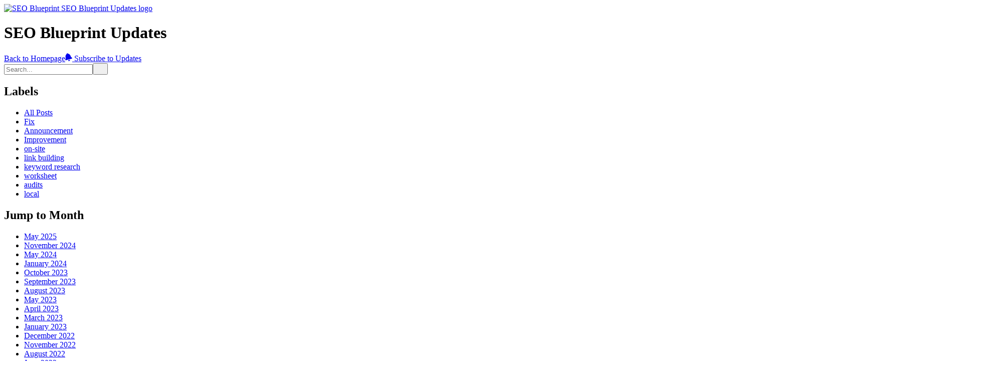

--- FILE ---
content_type: text/html; charset=utf-8
request_url: https://updates.seoblueprint.com/date/2023/3
body_size: 21291
content:
<!DOCTYPE html><html lang="en-US"><head><meta charset="utf-8"><meta name="viewport" content="width=device-width, initial-scale=1"><meta name="x-csrf-token" content="eyJhbGciOiJIUzI1NiIsInR5cCI6IkpXVCJ9.eyJpcCI6IjE4LjIyMi4xODEuNTYiLCJwcm9qZWN0X2lkIjoyNzU3LCJpYXQiOjE3Njg3MjAxMjYsImV4cCI6MTc2ODczNDUyNn0.P2oMJNwAhXtWmlY4vIsV87aoEf6rHBOkdpRnEZ8cijY"><link rel="preconnect" href="https://fonts.googleapis.com"><link rel="preconnect" href="https://fonts.gstatic.com"><link rel="preconnect" href="https://cdn.announcekit.app"><link rel="canonical" href="https://updates.seoblueprint.com"><link rel="alternate" href="https://updates.seoblueprint.com/rss.xml" type="application/rss+xml" title="RSS"><link rel="alternate" href="https://updates.seoblueprint.com/atom.xml" type="application/atom+xml" title="Atom Feed"><link rel="alternate" href="https://updates.seoblueprint.com/jsonfeed.json" type="application/json" title="JSON Feed"><link rel="icon" type="image/png" href="https://img.announcekit.app/ad544fdbbd2b21aa22e5d8d6b1831b7b?w=120&amp;s=bcf73ba4162a1d0032d899a886bde796" sizes="120x120"><link rel="icon" type="image/png" href="https://img.announcekit.app/ad544fdbbd2b21aa22e5d8d6b1831b7b?w=96&amp;s=bb23152ed6d61e03c7ec1d5140add847" sizes="96x96"><link rel="icon" type="image/png" href="https://img.announcekit.app/ad544fdbbd2b21aa22e5d8d6b1831b7b?w=32&amp;s=43e1085f3d959f167856d7909bcce03a" sizes="32x32"><link rel="icon" type="image/png" href="https://img.announcekit.app/ad544fdbbd2b21aa22e5d8d6b1831b7b?w=16&amp;s=02eb6160f805d20e598aa2ba5d6ff642" sizes="16x16"><meta property="og:title" mame="title" content="SEO Blueprint SEO Blueprint Updates"><meta property="og:url" content="https://updates.seoblueprint.com"><meta property="og:image" name="image"><meta property="twitter:card" content="summary_large_image"><meta property="twitter:title" content="SEO Blueprint SEO Blueprint Updates"><meta property="twitter:url" content="https://updates.seoblueprint.com"><meta property="twitter:image"><link rel="stylesheet" type="text/css" href="https://fonts.googleapis.com/css?family=Inter:300,400,500,600,700&amp;subset=latin-ext,cyrillic,cyrillic-ext&amp;display=swap"><style>body {--header-color:#515151 !important;--header-logo-size:0.39 !important;--header-bar-height:0 !important;--header-bar-shadow:0.33 !important;--header-logo-invert:0 !important;--header-accent-color:#ffffff !important;--header-subscribe-display:none !important;--font-family:"Inter" !important;}
</style><title>SEO Blueprint - SEO Blueprint Updates</title><meta name="description" content="We treat this course like a SaaS program. It's constantly updated."><meta name="og:description" content="We treat this course like a SaaS program. It's constantly updated."><link rel="stylesheet" href="https://cdn.announcekit.app/2b1bc207ce96e33614b3.css"></head><body class="header-bar sidebar-right postlist-boxed" data-theme="default"><script id="feed-config" type="application/json">%7B%22conf%22%3A%7B%22base%22%3A%22https%3A%2F%2Fannouncekit.app%22%2C%22referer%22%3A%22https%3A%2F%2Fannouncekit.app%2F%3Futm_source%3Dfeed%26utm_campaign%3DV0Xfp%22%7D%2C%22project%22%3A%7B%22id%22%3A2757%2C%22slug%22%3A%22seo-blueprint%22%2C%22name%22%3A%22SEO%20Blueprint%22%2C%22logo%22%3A%22https%3A%2F%2Fimg.announcekit.app%2Fb76f5069892e4f59ee69b16768861b18%3Fh%3D100%26fit%3Dmax%26s%3D14b9447cbb7290ff2f134c5cb3868868%22%2C%22website%22%3A%22https%3A%2F%2Fseoblueprint.com%22%2C%22locale%22%3A%22en%22%2C%22localeName%22%3A%22English%22%2C%22locales%22%3A%5B%5D%2C%22is_whitelabel%22%3Atrue%2C%22is_authors_listed%22%3Atrue%2C%22is_subscribable%22%3Afalse%2C%22is_slack_subscribable%22%3Afalse%2C%22is_feedback_enabled%22%3Afalse%2C%22is_unknown_feedback_enabled%22%3Afalse%2C%22disable_google_fonts%22%3Afalse%2C%22privacy_policy_url%22%3Anull%2C%22plan_has_custom_domains%22%3Atrue%2C%22labels%22%3A%5B%7B%22id%22%3A%225609%22%2C%22name%22%3A%22fix%22%2C%22color%22%3A%22ff4772%22%2C%22options%22%3A%7B%22post%22%3Atrue%2C%22roadmap%22%3Atrue%2C%22feature_request%22%3Atrue%7D%7D%2C%7B%22id%22%3A%225610%22%2C%22name%22%3A%22announcement%22%2C%22color%22%3A%223778ff%22%2C%22options%22%3A%7B%22post%22%3Atrue%2C%22roadmap%22%3Atrue%2C%22feature_request%22%3Atrue%7D%7D%2C%7B%22id%22%3A%225611%22%2C%22name%22%3A%22improvement%22%2C%22color%22%3A%2237d67a%22%2C%22options%22%3A%7B%22post%22%3Atrue%2C%22roadmap%22%3Atrue%2C%22feature_request%22%3Atrue%7D%7D%2C%7B%22id%22%3A%225617%22%2C%22name%22%3A%22on-site%22%2C%22color%22%3A%22000000%22%2C%22options%22%3A%7B%22post%22%3Atrue%2C%22roadmap%22%3Atrue%2C%22feature_request%22%3Atrue%7D%7D%2C%7B%22id%22%3A%225618%22%2C%22name%22%3A%22link%20building%22%2C%22color%22%3A%229900ef%22%2C%22options%22%3A%7B%22post%22%3Atrue%2C%22roadmap%22%3Atrue%2C%22feature_request%22%3Atrue%7D%7D%2C%7B%22id%22%3A%225619%22%2C%22name%22%3A%22keyword%20research%22%2C%22color%22%3A%22eb144c%22%2C%22options%22%3A%7B%22post%22%3Atrue%2C%22roadmap%22%3Atrue%2C%22feature_request%22%3Atrue%7D%7D%2C%7B%22id%22%3A%225620%22%2C%22name%22%3A%22worksheet%22%2C%22color%22%3A%22fcb900%22%2C%22options%22%3A%7B%22post%22%3Atrue%2C%22roadmap%22%3Atrue%2C%22feature_request%22%3Atrue%7D%7D%2C%7B%22id%22%3A%225621%22%2C%22name%22%3A%22audits%22%2C%22color%22%3A%228ed1fc%22%2C%22options%22%3A%7B%22post%22%3Atrue%2C%22roadmap%22%3Atrue%2C%22feature_request%22%3Atrue%7D%7D%2C%7B%22id%22%3A%225626%22%2C%22name%22%3A%22local%22%2C%22color%22%3A%227bdcb5%22%2C%22options%22%3A%7B%22post%22%3Atrue%2C%22roadmap%22%3Atrue%2C%22feature_request%22%3Atrue%7D%7D%5D%2C%22uses_feed_hostname%22%3Afalse%2C%22slack_subscribe_url%22%3Anull%7D%2C%22feed%22%3A%7B%22id%22%3A1685%2C%22slug%22%3A%22seo-blueprint-updates%22%2C%22name%22%3A%22SEO%20Blueprint%20Updates%22%2C%22logo%22%3Anull%2C%22description%22%3A%22We%20treat%20this%20course%20like%20a%20SaaS%20program.%20It's%20constantly%20updated.%22%2C%22is_disabled%22%3Afalse%2C%22is_private%22%3Afalse%2C%22is_segmentation_enabled%22%3Afalse%2C%22is_unindexed%22%3Afalse%2C%22is_rate_limited%22%3Atrue%2C%22is_unindex_exclude_mainpage%22%3Afalse%2C%22is_posts_collapsed%22%3Afalse%2C%22is_roadmap_collapsed%22%3Afalse%2C%22is_roadmap_toggleable%22%3Atrue%2C%22is_cover_image_hidden%22%3Afalse%2C%22is_posts_has_month_headers%22%3Afalse%2C%22custom_host%22%3A%22updates.seoblueprint.com%22%2C%22url%22%3A%22https%3A%2F%2Fupdates.seoblueprint.com%22%2C%22localeUrl%22%3A%22https%3A%2F%2Fupdates.seoblueprint.com%2F%22%2C%22theme%22%3A%7B%22name%22%3A%22default%22%2C%22variables%22%3A%7B%22--header-color%22%3A%22%23515151%22%2C%22--header-logo-size%22%3A%220.39%22%2C%22--header-bar-height%22%3A%220%22%2C%22--header-bar-shadow%22%3A%220.33%22%2C%22--header-logo-invert%22%3A%220%22%2C%22--header-accent-color%22%3A%22%23ffffff%22%2C%22--header-subscribe-display%22%3A%22none%22%2C%22--font-family%22%3A%22%5C%22Inter%5C%22%22%7D%2C%22layout%22%3A%7B%22header%22%3A%22bar%22%2C%22postlist%22%3A%22boxed%22%2C%22sidebar%22%3A%22right%22%7D%7D%7D%2C%22roadmap%22%3A%7B%22enabled%22%3Atrue%2C%22roadmapItems%22%3A%5B%5D%7D%2C%22postlist%22%3A%5B%22329181%22%2C%22213168%22%2C%22210724%22%2C%22206779%22%2C%22199054%22%2C%22193402%22%2C%22186783%22%2C%22179597%22%2C%22179132%22%2C%22166631%22%5D%2C%22posts%22%3A%7B%22166631%22%3A%7B%22id%22%3A%22166631%22%2C%22title%22%3A%22Our%20Dashboard%20Page%20Gets%20a%20Refresh%22%2C%22body%22%3A%22%3Cp%3ENow%20that%20everyone%20has%20had%20a%20bit%20more%20time%20to%20start%20going%20through%20SEO%20Blueprint%202%20(currently%20only%20available%20to%20people%20who%20bought%20SEO%20Blueprint%20version%201)%2C%20we%20thought%20our%20%3Ca%20href%3D%5C%22https%3A%2F%2Fseoblueprint.com%2Fdashboard%2F%5C%22%20rel%3D%5C%22nofollow%20noopener%5C%22%20target%3D%5C%22_blank%5C%22%3EDashboard%20page%3C%2Fa%3E%20deserved%20a%20bit%20of%20a%20refresh.%3Cbr%3E%3Cbr%3EThe%20design%20is%20quite%20a%20radical%20change%2C%20but%20we're%20confident%20it%20will%20help%20you%20find%20our%20new%20content%20a%20lot%20more%20easily.%20%3Cbr%3E%3Cbr%3EHere's%20a%20sneak%20peek%3A%3C%2Fp%3E%3Cp%3E%3Cdiv%20class%3D%5C%22img-wrapper%5C%22%3E%3Cimg%20src%3D%5C%22data%3Aimage%2Fsvg%2Bxml%3Bbase64%2CPHN2ZyB3aWR0aD0iMTIwMCIgaGVpZ2h0PSI2MzciIHhtbG5zPSJodHRwOi8vd3d3LnczLm9yZy8yMDAwL3N2ZyI%2BPHJlY3Qgd2lkdGg9IjEyMDAiIGhlaWdodD0iNjM3IiBmaWxsPSJub25lIiAvPjwvc3ZnPg%3D%3D%5C%22%20width%3D%5C%221200%5C%22%20height%3D%5C%22637%5C%22%20data-loading-src%3D%5C%22https%3A%2F%2Fimg.announcekit.app%2Ff4ef39a118c6fd2ed92f9d2350aff4b4%3Fq%3D1%26fm%3Dpng%26fit%3Dmax%26w%3D50%26blur%3D20%26s%3D9440e14a01b222447fbcd2fb0f602488%5C%22%20data-src%3D%5C%22https%3A%2F%2Fimg.announcekit.app%2Ff4ef39a118c6fd2ed92f9d2350aff4b4%3Fw%3D1200%26s%3D73b66a6a217837d76dc8ae92797bf119%5C%22%3E%3C%2Fdiv%3E%3C%2Fp%3E%3Cp%3EContent%20that%20we%20added%20to%20the%20Super%20100%20and%20Super%20Content%20modules%20have%20been%20put%20in%20their%20respective%20Blueprints%2C%20rather%20than%20being%20kept%20as%20part%20of%20Superpixels.%3Cbr%3E%3Cbr%3EIn%20other%20words%2C%20we%20added%20quite%20a%20bit%20more%20content%20than%20this%2C%20but%20now%20it%20can%20be%20found%20in%20its%20proper%20home.%3Cbr%3E%3Cbr%3EYou%20should%20get%20redirected%20to%20the%20Dashboard%20page%20as%20soon%20as%20you%20login%20but%20if%20not%2C%20here's%20another%20link%3A%20%3Ca%20href%3D%5C%22https%3A%2F%2Fseoblueprint.com%2Fdashboard%2F%5C%22%20rel%3D%5C%22nofollow%20noopener%5C%22%20target%3D%5C%22_blank%5C%22%3Ehttps%3A%2F%2Fseoblueprint.com%2Fdashboard%2F%3C%2Fa%3E%3Cbr%3E%3Cbr%3EThank%20you%20for%20all%20of%20the%20incredible%20feedback%20on%20SEO%20Blueprint%202%20so%20far.%20There's%20lots%20more%20on%20the%20way!%3C%2Fp%3E%22%2C%22html_summary%22%3A%22Now%20that%20everyone%20has%20had%20a%20bit%20more%20time%20to%20start%20going%20through%20SEO%20Blueprint%202%20(currently%20only%20available%20to%20people%20who%20bought%20SEO%20Blueprin...%22%2C%22url%22%3A%22https%3A%2F%2Fupdates.seoblueprint.com%2Four-dashboard-page-gets-a-refresh-4eTj4k%22%2C%22slug%22%3A%22our-dashboard-page-gets-a-refresh-4eTj4k%22%2C%22time_ago%22%3A%224%20years%20ago%22%2C%22visible_at%22%3A%222021-10-12T10%3A55%3A40.336Z%22%2C%22user%22%3A%7B%22display_name%22%3A%22Blueprint%20Updates%22%2C%22avatar%22%3A%22https%3A%2F%2Fimg.announcekit.app%2F59d37904e820bc0bc6eb366113f2463a%3Fw%3D48%26fm%3Dpng%26s%3Dd34fb62172bc6053c8538eedb4f05a87%22%7D%2C%22labels%22%3A%5B%7B%22id%22%3A%225611%22%2C%22name%22%3A%22improvement%22%2C%22color%22%3A%2237d67a%22%2C%22options%22%3A%7B%22post%22%3Atrue%2C%22roadmap%22%3Atrue%2C%22feature_request%22%3Atrue%7D%7D%5D%2C%22external_url%22%3Anull%2C%22expire_at%22%3Anull%2C%22social_thumbnail%22%3A%22https%3A%2F%2Fimg.announcekit.app%2F647b9fdb006c307e904a129d2fe949f4%3Fs%3D12b6cfdd43755572a46b45377a7935ab%22%2C%22cover_image%22%3A%22%22%2C%22is_draft%22%3Afalse%2C%22is_feedback_disabled%22%3Afalse%7D%2C%22179132%22%3A%7B%22id%22%3A%22179132%22%2C%22title%22%3A%22Dozens%20of%20Superpixels%20Have%20Been%20Added%20Since%20The%20Launch%20of%20SEO%20Blueprint%202%22%2C%22body%22%3A%22%3Cp%3EOver%20the%20last%20few%20months%20we've%20been%20working%20on%20a%20new%20notification%20system%20to%20help%20you%20see%20all%20of%20our%20new%20SEO%20Blueprint%202%20updates.%3Cbr%3E%3Cbr%3EThis%20is%20also%20coming%20with%20a%20new%20site%20redesign%20(mostly%20non-logged-in%20pages)%20and%20most%20importantly%2C%20%3Cstrong%3Elots%20of%20new%20cutting-edge%20training%20material%20that%20we%20can't%20wait%20to%20share.%26%23xA0%3B%3C%2Fstrong%3E%3Cbr%3E%3Cbr%3EThe%20new%20notification%20system%20allows%20us%20to%20make%20smaller%20updates%20and%20display%20them%20in%20an%20attractive%20way%20(like%20adding%20examples%20to%20our%20Superpixels%20sections)%3Cbr%3E%3Cbr%3EIf%20you%20don't%20know%2C%20Superpixels%20is%20a%20big%20part%20of%20SEO%20Blueprint%202%20(launched%20at%20the%20end%20of%202021)%20and%20you%20can%20find%20more%20about%20it%2C%20here%3A%20%3Ca%20href%3D%5C%22https%3A%2F%2Fseoblueprint.com%2Fsuperpixels-welcome%2F%5C%22%20rel%3D%5C%22nofollow%20noopener%5C%22%20target%3D%5C%22_blank%5C%22%3Ehttps%3A%2F%2Fseoblueprint.com%2Fsuperpixels-welcome%2F%3C%2Fa%3E%3C%2Fp%3E%3Cp%3EThis%20update%20is%20simply%20to%20let%20you%20know%20that%20since%20the%20last%20time%20we%20wrote%20an%20announcement%20with%20%3Cem%3Ethis%3C%2Fem%3E%20notification%20software%2C%20%3Cstrong%3Ewe've%20literally%20added%20dozens%20of%20Superpixels%20examples.%26%23xA0%3B%3C%2Fstrong%3E%3C%2Fp%3E%3Cp%3EThe%20%3Ca%20href%3D%5C%22https%3A%2F%2Fseoblueprint.com%2Fsuperpixels-design%2F%5C%22%20rel%3D%5C%22nofollow%20noopener%5C%22%20target%3D%5C%22_blank%5C%22%3ESuperDesign%3C%2Fa%3E%20and%20SuperDesign%2B%20sections%20(and%20quite%20a%20few%20tabs%20in-between)%20have%20had%20the%20most%20updates%2C%20so%20if%20you're%20ever%20looking%20for%20inspiration%2C%20I%20think%20you'll%20love%20what%20we've%20been%20adding.%3Cbr%3E%3Cbr%3EI%20can't%20wait%20to%20unveil%20all%20the%20new%20changes!%3Cbr%3E%3Cbr%3E-%20G%3C%2Fp%3E%22%2C%22html_summary%22%3A%22Over%20the%20last%20few%20months%20we've%20been%20working%20on%20a%20new%20notification%20system%20to%20help%20you%20see%20all%20of%20our%20new%20SEO%20Blueprint%202%20updates.%20%20This%20is%20al...%22%2C%22url%22%3A%22https%3A%2F%2Fupdates.seoblueprint.com%2Fdozens-of-superpixels-have-been-added-since-the-launch-of-seo-blueprint-2-3shM5O%22%2C%22slug%22%3A%22dozens-of-superpixels-have-been-added-since-the-launch-of-seo-blueprint-2-3shM5O%22%2C%22time_ago%22%3A%223%20years%20ago%22%2C%22visible_at%22%3A%222022-02-05T04%3A49%3A08.745Z%22%2C%22user%22%3A%7B%22display_name%22%3A%22Blueprint%20Updates%22%2C%22avatar%22%3A%22https%3A%2F%2Fimg.announcekit.app%2F59d37904e820bc0bc6eb366113f2463a%3Fw%3D48%26fm%3Dpng%26s%3Dd34fb62172bc6053c8538eedb4f05a87%22%7D%2C%22labels%22%3A%5B%7B%22id%22%3A%225611%22%2C%22name%22%3A%22improvement%22%2C%22color%22%3A%2237d67a%22%2C%22options%22%3A%7B%22post%22%3Atrue%2C%22roadmap%22%3Atrue%2C%22feature_request%22%3Atrue%7D%7D%5D%2C%22external_url%22%3Anull%2C%22expire_at%22%3Anull%2C%22social_thumbnail%22%3A%22https%3A%2F%2Fimg.announcekit.app%2F88ec39032682d89d597d0e2127c6cd5f%3Fs%3D2829e12b3dcb8910bcbae9dab6d78daa%22%2C%22cover_image%22%3A%22%22%2C%22is_draft%22%3Afalse%2C%22is_feedback_disabled%22%3Afalse%7D%2C%22179597%22%3A%7B%22id%22%3A%22179597%22%2C%22title%22%3A%22Our%20First%20Ever%20Superpixels%20Audit%3A%20A%20SaaS%20That%20Has%20Raised%20%2417M%22%2C%22body%22%3A%22%3Cp%3EWe've%20just%20went%20live%20with%20our%20first%20ever%20Superpixels-focused%20audit.%3Cbr%3E%3Cbr%3EIn%20non%20Glen-made-up-this-word%20terms%2C%20that%20means%20we're%20looking%20at%20a%20site%20from%20every%20other%20angle%20than%20straight%20up%20technical%20SEO.%3Cbr%3E%3Cbr%3E%3Cstrong%3EIt's%20a%20SaaS%20brand%20that%20has%20raised%20%2417M%20USD%20to%20date%2C%20and%20we've%20reviewed%20it%20with%20permission%2C%20here%3A%26%23xA0%3B%3C%2Fstrong%3E%3Ca%20href%3D%5C%22https%3A%2F%2Fseoblueprint.com%2Fbrand-has-raised-17m%2F%5C%22%20rel%3D%5C%22nofollow%20noopener%5C%22%20target%3D%5C%22_blank%5C%22%3E%3Cstrong%3Ehttps%3A%2F%2Fseoblueprint.com%2Fbrand-has-raised-17m%2F%3C%2Fstrong%3E%3C%2Fa%3E%3Cbr%3E%3Cbr%3E%3Cdiv%20class%3D%5C%22img-wrapper%5C%22%3E%3Cimg%20src%3D%5C%22data%3Aimage%2Fsvg%2Bxml%3Bbase64%2CPHN2ZyB3aWR0aD0iODAwIiBoZWlnaHQ9IjQwMiIgeG1sbnM9Imh0dHA6Ly93d3cudzMub3JnLzIwMDAvc3ZnIj48cmVjdCB3aWR0aD0iODAwIiBoZWlnaHQ9IjQwMiIgZmlsbD0ibm9uZSIgLz48L3N2Zz4%3D%5C%22%20width%3D%5C%22800%5C%22%20height%3D%5C%22402%5C%22%20data-loading-src%3D%5C%22https%3A%2F%2Fimg.announcekit.app%2F7094b611bc5493dcc172cc0e9a25e733%3Fq%3D1%26fm%3Dpng%26fit%3Dmax%26w%3D50%26blur%3D20%26s%3Dffc66faeb9e607854e72a9a25e452011%5C%22%20data-src%3D%5C%22https%3A%2F%2Fimg.announcekit.app%2F7094b611bc5493dcc172cc0e9a25e733%3Fw%3D800%26s%3Dd6a3421fc59f4613efa66e469a8d09ca%5C%22%3E%3C%2Fdiv%3E%3C%2Fp%3E%3Cp%3ENow%20of%20course%2C%20we%20haven't%20forgotten%20that%20this%20is%20an%20SEO-focused%20course.%20The%20word%20'SEO'%20is%20in%20our%20name%2C%20after%20all.%26%23xA0%3B%3Cbr%3E%3Cbr%3EThat%20said%2C%20a%20huge%20part%20of%20Superpixels%20is%20about%20taking%20things%20to%20the%20next%20level%20once%20you've%20already%20taken%20care%20of%20things%20like%20Technical%20SEO%20(at%20least%20as%20much%20as%20you%20can)%20and%20you%20want%20to%20make%20your%20life%20easier%20when%20it%20comes%20to%20link%20building%20and%20converting%20more%20customers.%3C%2Fp%3E%3Cp%3EI%20genuinely%20hadn't%20looked%20at%20this%20site%20for%20close%20to%20a%20year%20before%20reviewing%20it%2C%20but%20definitely%20found%20a%20few%20things%20I%20think%20should%20be%20improved.%3Cbr%3E%3Cbr%3EI%20really%20hope%20you%20like%20this%20one!%3C%2Fp%3E%22%2C%22html_summary%22%3A%22We've%20just%20went%20live%20with%20our%20first%20ever%20Superpixels-focused%20audit.%20%20In%20non%20Glen-made-up-this-word%20terms%2C%20that%20means%20we're%20looking%20at%20a%20site...%22%2C%22url%22%3A%22https%3A%2F%2Fupdates.seoblueprint.com%2Four-first-ever-superpixels-audit-a-saas-that-has-raised-17m-2AVJJK%22%2C%22slug%22%3A%22our-first-ever-superpixels-audit-a-saas-that-has-raised-17m-2AVJJK%22%2C%22time_ago%22%3A%223%20years%20ago%22%2C%22visible_at%22%3A%222022-02-09T05%3A18%3A34.719Z%22%2C%22user%22%3A%7B%22display_name%22%3A%22Blueprint%20Updates%22%2C%22avatar%22%3A%22https%3A%2F%2Fimg.announcekit.app%2F59d37904e820bc0bc6eb366113f2463a%3Fw%3D48%26fm%3Dpng%26s%3Dd34fb62172bc6053c8538eedb4f05a87%22%7D%2C%22labels%22%3A%5B%7B%22id%22%3A%225610%22%2C%22name%22%3A%22announcement%22%2C%22color%22%3A%223778ff%22%2C%22options%22%3A%7B%22post%22%3Atrue%2C%22roadmap%22%3Atrue%2C%22feature_request%22%3Atrue%7D%7D%2C%7B%22id%22%3A%225621%22%2C%22name%22%3A%22audits%22%2C%22color%22%3A%228ed1fc%22%2C%22options%22%3A%7B%22post%22%3Atrue%2C%22roadmap%22%3Atrue%2C%22feature_request%22%3Atrue%7D%7D%5D%2C%22external_url%22%3Anull%2C%22expire_at%22%3Anull%2C%22social_thumbnail%22%3A%22https%3A%2F%2Fimg.announcekit.app%2F82df77db539d38aafec147de786a2abc%3Fs%3Dc9656059f84d26e6b5e3dd60907b7aed%22%2C%22cover_image%22%3A%22%22%2C%22is_draft%22%3Afalse%2C%22is_feedback_disabled%22%3Afalse%7D%2C%22186783%22%3A%7B%22id%22%3A%22186783%22%2C%22title%22%3A%22Introducing%20a%20Brand%20New%20Local%20SEO%20Series%22%2C%22body%22%3A%22%3Cp%3EAs%20many%20of%20you%20know%2C%20pretty%20much%20the%20only%20thing%20I%20(Glen)%20don't%20teach%20inside%20SEO%20Blueprint%20is%20Local%20SEO.%3Cbr%3E%3Cbr%3EThe%20reason%20for%20that%20is%20simple%3A%20I%20don't%20do%20local%20SEO%20for%20myself%20or%20for%20clients%2C%20and%20I'm%20not%20very%20knowledgable%20on%20the%20subject%20(it's%20really%20something%20you%20should%20be%20focused%20on%2C%20as%20there%20are%20just%20so%20many%20facets%20to%20it).%3Cbr%3E%3Cbr%3EIf%20we%20want%20SEO%20Blueprint%20to%20be%20the%20best%20cutting-edge%20SEO%20training%20online%2C%20it's%20imperative%20that%20I%20have%20someone%20else%20teach%20this%20section%20of%20the%20course.%20We've%20had%20some%20great%20teachers%20in%20our%20Local%20SEO%20module%20so%20far%20who%20I'm%20always%20grateful%20for%20meeting%2C%20and%20now%20I'm%20happy%20to%20introduce%20one%20more.%3C%2Fp%3E%3Cp%3E%3Ca%20href%3D%5C%22https%3A%2F%2Fseoblueprint.com%2Fnew-local-seo-insights%2F%5C%22%20rel%3D%5C%22nofollow%20noopener%5C%22%20target%3D%5C%22_blank%5C%22%3E%3Cdiv%20class%3D%5C%22img-wrapper%5C%22%3E%3Cimg%20src%3D%5C%22data%3Aimage%2Fsvg%2Bxml%3Bbase64%2CPHN2ZyB3aWR0aD0iOTAwIiBoZWlnaHQ9IjQ0NSIgeG1sbnM9Imh0dHA6Ly93d3cudzMub3JnLzIwMDAvc3ZnIj48cmVjdCB3aWR0aD0iOTAwIiBoZWlnaHQ9IjQ0NSIgZmlsbD0ibm9uZSIgLz48L3N2Zz4%3D%5C%22%20width%3D%5C%22900%5C%22%20height%3D%5C%22445%5C%22%20data-loading-src%3D%5C%22https%3A%2F%2Fimg.announcekit.app%2Fab20008451fdf43dadbca3be33a8b786%3Fq%3D1%26fm%3Dpng%26fit%3Dmax%26w%3D50%26blur%3D20%26s%3D7eeac2455418975c64bec29cd203059b%5C%22%20data-src%3D%5C%22https%3A%2F%2Fimg.announcekit.app%2Fab20008451fdf43dadbca3be33a8b786%3Fw%3D900%26s%3Dc53fdb2238cb95f56c93fc64c8dfc125%5C%22%3E%3C%2Fdiv%3E%3C%2Fa%3EYou%20can%20learn%20more%20about%20your%20new%20teacher%20and%20the%20upcoming%20series%2C%20here%3A%20%3Ca%20href%3D%5C%22https%3A%2F%2Fseoblueprint.com%2Fnew-local-seo-insights%2F%5C%22%20rel%3D%5C%22nofollow%20noopener%5C%22%20target%3D%5C%22_blank%5C%22%3Ehttps%3A%2F%2Fseoblueprint.com%2Fnew-local-seo-insights%2F%3C%2Fa%3E%3C%2Fp%3E%3Cp%3EThe%20next%20video%20will%20be%20coming%20shortly!%3C%2Fp%3E%22%2C%22html_summary%22%3A%22As%20many%20of%20you%20know%2C%20pretty%20much%20the%20only%20thing%20I%20(Glen)%20don't%20teach%20inside%20SEO%20Blueprint%20is%20Local%20SEO.%20%20The%20reason%20for%20that%20is%20simple%3A%20I%20do...%22%2C%22url%22%3A%22https%3A%2F%2Fupdates.seoblueprint.com%2Fintroducing-a-brand-new-local-seo-series-2Vuyti%22%2C%22slug%22%3A%22introducing-a-brand-new-local-seo-series-2Vuyti%22%2C%22time_ago%22%3A%223%20years%20ago%22%2C%22visible_at%22%3A%222022-04-28T15%3A06%3A13.230Z%22%2C%22user%22%3A%7B%22display_name%22%3A%22Blueprint%20Updates%22%2C%22avatar%22%3A%22https%3A%2F%2Fimg.announcekit.app%2F59d37904e820bc0bc6eb366113f2463a%3Fw%3D48%26fm%3Dpng%26s%3Dd34fb62172bc6053c8538eedb4f05a87%22%7D%2C%22labels%22%3A%5B%7B%22id%22%3A%225610%22%2C%22name%22%3A%22announcement%22%2C%22color%22%3A%223778ff%22%2C%22options%22%3A%7B%22post%22%3Atrue%2C%22roadmap%22%3Atrue%2C%22feature_request%22%3Atrue%7D%7D%2C%7B%22id%22%3A%225626%22%2C%22name%22%3A%22local%22%2C%22color%22%3A%227bdcb5%22%2C%22options%22%3A%7B%22post%22%3Atrue%2C%22roadmap%22%3Atrue%2C%22feature_request%22%3Atrue%7D%7D%5D%2C%22external_url%22%3Anull%2C%22expire_at%22%3Anull%2C%22social_thumbnail%22%3A%22https%3A%2F%2Fimg.announcekit.app%2Fa16ed8091773f0295ed11672a451ae99%3Fs%3D1e1ed8c4e69082018943536d1eddae7f%22%2C%22cover_image%22%3A%22%22%2C%22is_draft%22%3Afalse%2C%22is_feedback_disabled%22%3Afalse%7D%2C%22193402%22%3A%7B%22id%22%3A%22193402%22%2C%22title%22%3A%22The%20Next%20Video%20in%20Our%20Local%20SEO%20Series%20is%20Live%22%2C%22body%22%3A%22%3Cp%3EA%20few%20days%20ago%20we%20went%20live%20with%20a%20new%20video%20in%20the%20recently%20announced%20brand%20new%20Local%20SEO%20Series.%3Cbr%3E%3Cbr%3EIn%20this%20latest%20addition%2C%20Blueprint%20member%20(and%20Local%20SEO%20guru)%20Lucian%20Florian%20takes%20you%20through%20some%20of%20his%20best%20tips%20to%20help%20you%20rank%20better%20in%20Google%20Maps%20%26%20the%20Map%20Pack.%3Cbr%3E%3Cbr%3EHere's%20the%20direct%20link%3A%20%3Ca%20href%3D%5C%22https%3A%2F%2Fseoblueprint.com%2Fwin-google-maps%2F%5C%22%20rel%3D%5C%22nofollow%20noopener%5C%22%20target%3D%5C%22_blank%5C%22%3Ehttps%3A%2F%2Fseoblueprint.com%2Fwin-google-maps%2F%3C%2Fa%3E%3Cbr%3E%3Cbr%3E%3Cdiv%20class%3D%5C%22img-wrapper%5C%22%3E%3Cimg%20src%3D%5C%22data%3Aimage%2Fsvg%2Bxml%3Bbase64%2CPHN2ZyB3aWR0aD0iMTk0OCIgaGVpZ2h0PSIxMjAwIiB4bWxucz0iaHR0cDovL3d3dy53My5vcmcvMjAwMC9zdmciPjxyZWN0IHdpZHRoPSIxOTQ4IiBoZWlnaHQ9IjEyMDAiIGZpbGw9Im5vbmUiIC8%2BPC9zdmc%2B%5C%22%20width%3D%5C%221948%5C%22%20height%3D%5C%221200%5C%22%20data-loading-src%3D%5C%22https%3A%2F%2Fimg.announcekit.app%2F5d69589bc55783861d4417a708514262%3Fq%3D1%26fm%3Dpng%26fit%3Dmax%26w%3D50%26blur%3D20%26s%3De63e96784e4d5168497d1473b0a6e9b5%5C%22%20data-src%3D%5C%22https%3A%2F%2Fimg.announcekit.app%2F5d69589bc55783861d4417a708514262%3Fw%3D1200%26s%3D3a3a35ae2cad408cf0911d0b468484ce%5C%22%3E%3C%2Fdiv%3E%3C%2Fp%3E%3Cp%3EThe%20thing%20I%20love%20more%20than%20anything%20about%20Lucian's%20teaching%20is%20that%20he's%20focused%20on%20things%20that%20have%20actually%20worked%20for%20him%20and%20his%20clients%2C%20rather%20than%20just%20theory.%3Cbr%3E%3Cbr%3EWe%20have%20a%20new%20video%20in%20the%20series%20coming%20very%20shortly%2C%20which%20I%20can't%20wait%20to%20share!%3C%2Fp%3E%22%2C%22html_summary%22%3A%22A%20few%20days%20ago%20we%20went%20live%20with%20a%20new%20video%20in%20the%20recently%20announced%20brand%20new%20Local%20SEO%20Series.%20%20In%20this%20latest%20addition%2C%20Blueprint%20membe...%22%2C%22url%22%3A%22https%3A%2F%2Fupdates.seoblueprint.com%2Fthe-next-video-in-our-local-seo-series-is-live-2fB4uA%22%2C%22slug%22%3A%22the-next-video-in-our-local-seo-series-is-live-2fB4uA%22%2C%22time_ago%22%3A%223%20years%20ago%22%2C%22visible_at%22%3A%222022-06-19T15%3A12%3A02.947Z%22%2C%22user%22%3A%7B%22display_name%22%3A%22Blueprint%20Updates%22%2C%22avatar%22%3A%22https%3A%2F%2Fimg.announcekit.app%2F59d37904e820bc0bc6eb366113f2463a%3Fw%3D48%26fm%3Dpng%26s%3Dd34fb62172bc6053c8538eedb4f05a87%22%7D%2C%22labels%22%3A%5B%7B%22id%22%3A%225610%22%2C%22name%22%3A%22announcement%22%2C%22color%22%3A%223778ff%22%2C%22options%22%3A%7B%22post%22%3Atrue%2C%22roadmap%22%3Atrue%2C%22feature_request%22%3Atrue%7D%7D%2C%7B%22id%22%3A%225626%22%2C%22name%22%3A%22local%22%2C%22color%22%3A%227bdcb5%22%2C%22options%22%3A%7B%22post%22%3Atrue%2C%22roadmap%22%3Atrue%2C%22feature_request%22%3Atrue%7D%7D%5D%2C%22external_url%22%3Anull%2C%22expire_at%22%3Anull%2C%22social_thumbnail%22%3A%22https%3A%2F%2Fimg.announcekit.app%2Fb1f6305991dd0345cabf0a09aedb6640%3Fs%3Defe5322f7f63205eaed194d0fc75e57b%22%2C%22cover_image%22%3A%22%22%2C%22is_draft%22%3Afalse%2C%22is_feedback_disabled%22%3Afalse%7D%2C%22199054%22%3A%7B%22id%22%3A%22199054%22%2C%22title%22%3A%22Over%2030%20Minutes%20of%20New%20Local%20SEO%20Content%20Strategy%20Training%22%2C%22body%22%3A%22%3Cp%3EI'm%20very%20happy%20to%20announce%20that%20we%20have%20a%20brand%20new%20Local%20SEO%20training%20video%20inside%20SEO%20Blueprint%20(with%20lots%20more%20updates%20on%20the%20way).%3Cbr%3E%3Cbr%3ELucian%20is%20back%20with%20over%2030%20minutes%20of%20training%20on%20how%20to%20handle%20your%20content%20strategy.%20Most%20importantly%2C%20Lucian%20doesn't%20just%20talk%20about%20theory%2C%20but%20shares%20actual%20insights%20and%20examples%20on%20what%20has%20worked%20for%20him.%3C%2Fp%3E%3Cp%3E%3Ca%20href%3D%5C%22https%3A%2F%2Fseoblueprint.com%2Fbest-content-strategy%2F%5C%22%20rel%3D%5C%22nofollow%20noopener%5C%22%20target%3D%5C%22_blank%5C%22%3E%3Cdiv%20class%3D%5C%22img-wrapper%5C%22%3E%3Cimg%20src%3D%5C%22data%3Aimage%2Fsvg%2Bxml%3Bbase64%2CPHN2ZyB3aWR0aD0iMTIwMCIgaGVpZ2h0PSI3NTAiIHhtbG5zPSJodHRwOi8vd3d3LnczLm9yZy8yMDAwL3N2ZyI%2BPHJlY3Qgd2lkdGg9IjEyMDAiIGhlaWdodD0iNzUwIiBmaWxsPSJub25lIiAvPjwvc3ZnPg%3D%3D%5C%22%20width%3D%5C%221200%5C%22%20height%3D%5C%22750%5C%22%20data-loading-src%3D%5C%22https%3A%2F%2Fimg.announcekit.app%2F5d92243a36d7df3d093cb7250eead3da%3Fq%3D1%26fm%3Dpng%26fit%3Dmax%26w%3D50%26blur%3D20%26s%3D320aa2b836269292235e482bebce6d39%5C%22%20data-src%3D%5C%22https%3A%2F%2Fimg.announcekit.app%2F5d92243a36d7df3d093cb7250eead3da%3Fw%3D1200%26s%3D152952fe21d6158194600fa0140651dd%5C%22%3E%3C%2Fdiv%3E%3C%2Fa%3E%3Cbr%3EYou%20can%20find%20the%20video%20here%3A%20%3Ca%20href%3D%5C%22https%3A%2F%2Fseoblueprint.com%2Fbest-content-strategy%2F%5C%22%20rel%3D%5C%22nofollow%20noopener%5C%22%20target%3D%5C%22_blank%5C%22%3Ehttps%3A%2F%2Fseoblueprint.com%2Fbest-content-strategy%2F%3C%2Fa%3E%3Cbr%3E%3Cbr%3EI'm%20super%20excited%20to%20be%20able%20to%20share%20this%20one!%3Cbr%3E%3Cbr%3ELots%20more%20on%20the%20way...%3C%2Fp%3E%22%2C%22html_summary%22%3A%22I'm%20very%20happy%20to%20announce%20that%20we%20have%20a%20brand%20new%20Local%20SEO%20training%20video%20inside%20SEO%20Blueprint%20(with%20lots%20more%20updates%20on%20the%20way).%20%20Luci...%22%2C%22url%22%3A%22https%3A%2F%2Fupdates.seoblueprint.com%2Fover-30-minutes-of-new-local-seo-content-strategy-training-2BgDwk%22%2C%22slug%22%3A%22over-30-minutes-of-new-local-seo-content-strategy-training-2BgDwk%22%2C%22time_ago%22%3A%223%20years%20ago%22%2C%22visible_at%22%3A%222022-08-13T12%3A18%3A53.467Z%22%2C%22user%22%3A%7B%22display_name%22%3A%22Blueprint%20Updates%22%2C%22avatar%22%3A%22https%3A%2F%2Fimg.announcekit.app%2F59d37904e820bc0bc6eb366113f2463a%3Fw%3D48%26fm%3Dpng%26s%3Dd34fb62172bc6053c8538eedb4f05a87%22%7D%2C%22labels%22%3A%5B%7B%22id%22%3A%225610%22%2C%22name%22%3A%22announcement%22%2C%22color%22%3A%223778ff%22%2C%22options%22%3A%7B%22post%22%3Atrue%2C%22roadmap%22%3Atrue%2C%22feature_request%22%3Atrue%7D%7D%2C%7B%22id%22%3A%225626%22%2C%22name%22%3A%22local%22%2C%22color%22%3A%227bdcb5%22%2C%22options%22%3A%7B%22post%22%3Atrue%2C%22roadmap%22%3Atrue%2C%22feature_request%22%3Atrue%7D%7D%5D%2C%22external_url%22%3Anull%2C%22expire_at%22%3Anull%2C%22social_thumbnail%22%3A%22https%3A%2F%2Fimg.announcekit.app%2Fbde197e2e3f6f1c84ec0321c0a31ae21%3Fs%3D0128fb89ebe1289ffbbdf1a7ad04eec2%22%2C%22cover_image%22%3A%22%22%2C%22is_draft%22%3Afalse%2C%22is_feedback_disabled%22%3Afalse%7D%2C%22206779%22%3A%7B%22id%22%3A%22206779%22%2C%22title%22%3A%22We%20Now%20Have%2044%20Featured%20Insights%20on%20Our%20'Gold'%20Page%22%2C%22body%22%3A%22%3Cp%3EOne%20of%20the%20best%20things%20about%20SEO%20Blueprint%20is%20not%20our%20training%20(which%20we're%20insanely%20proud%20of)%20but%20the%20community%20and%20calibre%20of%20people%20who%20have%20joined%20us.%3C%2Fp%3E%3Cp%3EPeople%20who%20have%20insights%20of%20their%20own%20they've%20been%20happy%20to%20share%20with%20members%20of%20the%20community.%3Cbr%3E%3Cbr%3EThere%20have%20been%20quite%20a%20few%20insights%20in%20the%20community%20that%20we%20hadn't%20added%20to%20our%20dedicated%20highlights%20page%2C%20so%20we've%20just%20gone%20ahead%20and%20done%20exactly%20that.%3C%2Fp%3E%3Cp%3EYou%20can%20check%20them%20out%20here%3A%20%3Ca%20href%3D%5C%22https%3A%2F%2Fseoblueprint.com%2Fgold%2F%5C%22%20rel%3D%5C%22nofollow%20noopener%5C%22%20target%3D%5C%22_blank%5C%22%3Ehttps%3A%2F%2Fseoblueprint.com%2Fgold%2F%3C%2Fa%3E%3C%2Fp%3E%3Cp%3E%3Cdiv%20class%3D%5C%22img-wrapper%5C%22%3E%3Cimg%20src%3D%5C%22data%3Aimage%2Fsvg%2Bxml%3Bbase64%2CPHN2ZyB3aWR0aD0iMTIwMCIgaGVpZ2h0PSI1MjIiIHhtbG5zPSJodHRwOi8vd3d3LnczLm9yZy8yMDAwL3N2ZyI%2BPHJlY3Qgd2lkdGg9IjEyMDAiIGhlaWdodD0iNTIyIiBmaWxsPSJub25lIiAvPjwvc3ZnPg%3D%3D%5C%22%20width%3D%5C%221200%5C%22%20height%3D%5C%22522%5C%22%20data-loading-src%3D%5C%22https%3A%2F%2Fimg.announcekit.app%2F7a6a3669aca0441ca081694684914648%3Fq%3D1%26fm%3Dpng%26fit%3Dmax%26w%3D50%26blur%3D20%26s%3Dc420d872bfcbd8e3a9c700f513e463b5%5C%22%20data-src%3D%5C%22https%3A%2F%2Fimg.announcekit.app%2F7a6a3669aca0441ca081694684914648%3Fw%3D1200%26s%3Dc08d94e49e4aba289052e64e61dcee7c%5C%22%3E%3C%2Fdiv%3E%3C%2Fp%3E%3Cp%3EYou%20may%20have%20seen%20the%20page%20in%20the%20past%20already%2C%20but%20this%20might%20be%20a%20good%20time%20to%20give%20it%20another%20look%20to%20see%20if%20there's%20anything%20you've%20missed.%3C%2Fp%3E%3Cp%3EWhat%20wasn't%20interesting%20to%20you%20before%20based%20on%20the%20stage%20you%20were%20at%2C%20may%20be%20exactly%20what%20you%20need%20to%20read%20right%20now.%26%23xA0%3B%3C%2Fp%3E%3Cp%3EEnjoy!%3C%2Fp%3E%22%2C%22html_summary%22%3A%22One%20of%20the%20best%20things%20about%20SEO%20Blueprint%20is%20not%20our%20training%20(which%20we're%20insanely%20proud%20of)%20but%20the%20community%20and%20calibre%20of%20people%20who%20h...%22%2C%22url%22%3A%22https%3A%2F%2Fupdates.seoblueprint.com%2Fwe-now-have-44-featured-insights-on-our-gold-page-3quGoU%22%2C%22slug%22%3A%22we-now-have-44-featured-insights-on-our-gold-page-3quGoU%22%2C%22time_ago%22%3A%223%20years%20ago%22%2C%22visible_at%22%3A%222022-11-02T12%3A15%3A49.955Z%22%2C%22user%22%3A%7B%22display_name%22%3A%22Blueprint%20Updates%22%2C%22avatar%22%3A%22https%3A%2F%2Fimg.announcekit.app%2F59d37904e820bc0bc6eb366113f2463a%3Fw%3D48%26fm%3Dpng%26s%3Dd34fb62172bc6053c8538eedb4f05a87%22%7D%2C%22labels%22%3A%5B%7B%22id%22%3A%225611%22%2C%22name%22%3A%22improvement%22%2C%22color%22%3A%2237d67a%22%2C%22options%22%3A%7B%22post%22%3Atrue%2C%22roadmap%22%3Atrue%2C%22feature_request%22%3Atrue%7D%7D%5D%2C%22external_url%22%3Anull%2C%22expire_at%22%3Anull%2C%22social_thumbnail%22%3A%22https%3A%2F%2Fimg.announcekit.app%2F059727ceb64f85ed8288d18416ded5e1%3Fs%3Dc07fc7261459b3ebc53a267901b4e151%22%2C%22cover_image%22%3A%22%22%2C%22is_draft%22%3Afalse%2C%22is_feedback_disabled%22%3Afalse%7D%2C%22210724%22%3A%7B%22id%22%3A%22210724%22%2C%22title%22%3A%22Hand-written%20Captions%20Now%20Available%20on%2090%25%2B%20of%20Videos%22%2C%22body%22%3A%22%3Cp%3EOne%20thing%20we%20have%20always%20tried%20to%20do%20with%20SEO%20Blueprint%20is%20make%20the%20training%20as%20accessible%20as%20possible%20for%20those%20that%20are%20hard%20of%20hearing%2C%20deaf%2C%20primarily%20speak%20another%20language%20(or%20maybe%20even%20can't%20understand%20me%20very%20well).%3Cbr%3E%3Cbr%3EThat's%20why%20I'm%20happy%20to%20announce%20we've%20just%20added%20handwritten%20captions%20to%20a%20further%209%20videos%20inside%20the%20training.%3Cbr%3E%3Cbr%3EYou%20can%20turn%20these%20on%20by%20clicking%20the%20'CC'%20button%20at%20the%20bottom%20of%20your%20video%20player%3A%3C%2Fp%3E%3Cp%3E%3Cdiv%20class%3D%5C%22img-wrapper%5C%22%3E%3Cimg%20src%3D%5C%22data%3Aimage%2Fsvg%2Bxml%3Bbase64%2CPHN2ZyB3aWR0aD0iMTIwMCIgaGVpZ2h0PSI3MTYiIHhtbG5zPSJodHRwOi8vd3d3LnczLm9yZy8yMDAwL3N2ZyI%2BPHJlY3Qgd2lkdGg9IjEyMDAiIGhlaWdodD0iNzE2IiBmaWxsPSJub25lIiAvPjwvc3ZnPg%3D%3D%5C%22%20width%3D%5C%221200%5C%22%20height%3D%5C%22716%5C%22%20data-loading-src%3D%5C%22https%3A%2F%2Fimg.announcekit.app%2F67cb427cd7027a4f8ffc20641a8c88e1%3Fq%3D1%26fm%3Dpng%26fit%3Dmax%26w%3D50%26blur%3D20%26s%3D9a70aa89fd8cfa95a984ada27b447d16%5C%22%20data-src%3D%5C%22https%3A%2F%2Fimg.announcekit.app%2F67cb427cd7027a4f8ffc20641a8c88e1%3Fw%3D1200%26s%3D5b6e8c4e5d6f0570b3e66d9c08be2b14%5C%22%3E%3C%2Fdiv%3E%3C%2Fp%3E%3Cp%3EWe%20have%20some%20%3Cstrong%3E%3Cem%3Ehuge%3C%2Fem%3E%3C%2Fstrong%3E%20updates%20in%20progress%20that%20I%20can't%20wait%20to%20share%20with%20you%2C%20but%20it's%20important%20that%20we%20take%20care%20of%20things%20like%20this%20as%20well%20when%20we%20add%20new%20training%20or%20refresh%20what%20we've%20shared%20in%20the%20past.%3Cbr%3E%3Cbr%3EThank%20you%20for%20being%20here!%3C%2Fp%3E%22%2C%22html_summary%22%3A%22One%20thing%20we%20have%20always%20tried%20to%20do%20with%20SEO%20Blueprint%20is%20make%20the%20training%20as%20accessible%20as%20possible%20for%20those%20that%20are%20hard%20of%20hearing%2C%20d...%22%2C%22url%22%3A%22https%3A%2F%2Fupdates.seoblueprint.com%2Fhand-written-captions-now-available-on-90-of-videos-F7mCs%22%2C%22slug%22%3A%22hand-written-captions-now-available-on-90-of-videos-F7mCs%22%2C%22time_ago%22%3A%223%20years%20ago%22%2C%22visible_at%22%3A%222022-12-08T14%3A52%3A07.274Z%22%2C%22user%22%3A%7B%22display_name%22%3A%22Blueprint%20Updates%22%2C%22avatar%22%3A%22https%3A%2F%2Fimg.announcekit.app%2F59d37904e820bc0bc6eb366113f2463a%3Fw%3D48%26fm%3Dpng%26s%3Dd34fb62172bc6053c8538eedb4f05a87%22%7D%2C%22labels%22%3A%5B%7B%22id%22%3A%225611%22%2C%22name%22%3A%22improvement%22%2C%22color%22%3A%2237d67a%22%2C%22options%22%3A%7B%22post%22%3Atrue%2C%22roadmap%22%3Atrue%2C%22feature_request%22%3Atrue%7D%7D%5D%2C%22external_url%22%3Anull%2C%22expire_at%22%3Anull%2C%22social_thumbnail%22%3A%22https%3A%2F%2Fimg.announcekit.app%2F8e0b55e7fcd7bfb1ecd96a9a8b5cf1aa%3Fs%3Dfe7af6560ceb868a976a23ec5bd11140%22%2C%22cover_image%22%3A%22%22%2C%22is_draft%22%3Afalse%2C%22is_feedback_disabled%22%3Afalse%7D%2C%22213168%22%3A%7B%22id%22%3A%22213168%22%2C%22title%22%3A%22Happy%20New%20Year%20from%20SEO%20Blueprint%20(%2B%20Some%20Updates%20on%20the%20Horizon)%22%2C%22body%22%3A%22%3Cp%3EFirst%20of%20all%2C%20from%20everyone%20here%20at%20Detailed%20(the%20team%20behind%20SEO%20Blueprint)%20I%20want%20to%20wish%20you%20a%20Happy%20New%20Year.%20%26%23x1F389%3B%3C%2Fp%3E%3Cp%3EThere%20are%20a%20lot%20of%20SEO%20courses%20out%20there%20online%20so%20for%20you%20to%20put%20your%20trust%20in%20the%20one%20we've%20created%20is%20something%20we%20massively%20appreciate%2C%20and%20we'll%20keep%20improving%20the%20course%20for%20many%20years%20to%20come%20as%20a%20way%20of%20saying%20%3Cem%3Ethank%20you%3C%2Fem%3E%20in%20return.%3C%2Fp%3E%3Cp%3EWe've%20been%20a%20little%20quiet%20over%20the%20past%20few%20months%20publicly%2C%20but%20a%20lot%20of%20time%20has%20been%20spent%20behind%20the%20scenes%20working%20on%20a%20complete%20publishing%20schedule%20for%202023.%3C%2Fp%3E%3Cp%3ETo%20start%20with%2C%20we%20have%20a%20brand%20new%20design%20for%20the%20%3Ca%20href%3D%5C%22https%3A%2F%2Fdetailed.com%2Fblog%2F%5C%22%20rel%3D%5C%22nofollow%20noopener%5C%22%20target%3D%5C%22_blank%5C%22%3EDetailed%20blog%3C%2Fa%3E.%3C%2Fp%3E%3Cp%3E%3Ca%20href%3D%5C%22https%3A%2F%2Fdetailed.com%2Fblog%2F%5C%22%20rel%3D%5C%22nofollow%20noopener%5C%22%20target%3D%5C%22_blank%5C%22%3E%3Cdiv%20class%3D%5C%22img-wrapper%5C%22%3E%3Cimg%20src%3D%5C%22data%3Aimage%2Fsvg%2Bxml%3Bbase64%2CPHN2ZyB3aWR0aD0iOTAwIiBoZWlnaHQ9IjM5NiIgeG1sbnM9Imh0dHA6Ly93d3cudzMub3JnLzIwMDAvc3ZnIj48cmVjdCB3aWR0aD0iOTAwIiBoZWlnaHQ9IjM5NiIgZmlsbD0ibm9uZSIgLz48L3N2Zz4%3D%5C%22%20width%3D%5C%22900%5C%22%20height%3D%5C%22396%5C%22%20data-loading-src%3D%5C%22https%3A%2F%2Fimg.announcekit.app%2F30b093fa7daf76ce11f52b99b433af57%3Fq%3D1%26fm%3Dpng%26fit%3Dmax%26w%3D50%26blur%3D20%26s%3D283a6a8d5676995883522e3ba5e595f3%5C%22%20data-src%3D%5C%22https%3A%2F%2Fimg.announcekit.app%2F30b093fa7daf76ce11f52b99b433af57%3Fw%3D900%26s%3De5e57a9a0b9d291a683e6b635b26af64%5C%22%3E%3C%2Fdiv%3E%3C%2Fa%3E%3C%2Fp%3E%3Cp%3E%3Cbr%3E%3C%2Fp%3E%3Cp%3EIt%20won't%20be%20to%20everyone's%20taste%20(I%20don't%20think%20any%20website%20is)%20but%20I%20primarily%20wanted%20to%20make%20sure%20it%20was%20clean%2C%20simple%20and%20made%20the%20content%20easy%20to%20read.%20You%20may%20need%20to%20click%20'display%20images'%20in%20your%20email%20client%20to%20see%20the%20graphic%20above.%3C%2Fp%3E%3Cp%3EI%20also%20wanted%20to%20integrate%20multiple%20page%20styles%2C%20so%20we%20now%20have%20a%20%3Cstrong%3E%3Cem%3EBehind%20the%20Scenes%3C%2Fem%3E%3C%2Fstrong%3E%20area%20(3%20articles%20in%20there%20at%20the%20moment%2C%20with%20lots%20more%20to%20come)%20that%20looks%20completely%20different%20to%20a%20typical%20blog%20post.%26%23xA0%3B%3C%2Fp%3E%3Cp%3EThere's%20also%20an%20article%20on%20there%20I%20haven't%20tweeted%20about%2C%20emailed%2C%20or%20announced%20in%20any%20way.%3C%2Fp%3E%3Cp%3EThis%20was%20not%20just%20choosing%20a%20new%20theme.%3C%2Fp%3E%3Cp%3EWe%20literally%20built%20something%20custom%20from%20the%20ground%20up%2C%20with%20a%20lot%20of%20little%20features%20I%20haven't%20seen%20elsewhere%20(I'll%20write%20about%20that%20in%20the%20future%2C%20as%20many%20are%20easy%20to%20miss%20but%20I%20see%20in%20our%20analytics%20they're%20being%20used).%3C%2Fp%3E%3Cp%3E%3Cstrong%3EIf%20things%20go%20to%20plan%2C%20we'll%20publish%20more%20than%2010%20detailed%20guides%20in%202023.%26%23xA0%3B%3C%2Fstrong%3E(That%20doesn't%20sound%20like%20a%20lot%2C%20unless%20you%20consider%20we've%20written%20less%20than%2010%20guides%20in%20the%20history%20of%20the%20site).%3C%2Fp%3E%3Cp%3EThese%20guides%20will%20aim%20to%20help%20you%20take%20your%20websites%20to%20the%20next%20level%2C%20with%20concepts%20I%20don't%20believe%20have%20been%20written%20about%20before.%3C%2Fp%3E%3Cp%3E%3Cstrong%3ESince%20Detailed%20is%20an%20SEO%20blog%20I%20thought%20the%20above%20would%20be%20relevant%20to%20you%2C%20but%20we%20have%20dozens%20of%20private%20updates%20in%20the%20wings%20for%20SEO%20Blueprint%20members%20as%20well.%3C%2Fstrong%3E%3C%2Fp%3E%3Cp%3EWe've%20been%20filling%20up%20our%20Trello%20over%20the%20second%20half%20of%202022%20with%20%3Cspan%20style%3D%5C%22text-align%3Aleft%3B%5C%22%3Ebrand%20new%20concepts%20I%20think%20we'll%20be%20the%20first%20to%20share.%20Ever.%3C%2Fspan%3E%3C%2Fp%3E%3Cp%3E%3Cspan%20style%3D%5C%22text-align%3Aleft%3B%5C%22%3EWe%20also%20have%20a%20few%20videos%20we%20want%20to%20go%20back%20and%20update%20as%20well.%3C%2Fspan%3E%3C%2Fp%3E%3Cp%3EAll%20new%20concepts%20get%20put%20into%20a%20Google%20Sheet%20where%20I%20rate%20them%20by%20excitement%20(I%20know%2C%20I'm%20weird).%3Cbr%3E%3Cbr%3E%3Cdiv%20class%3D%5C%22img-wrapper%5C%22%3E%3Cimg%20src%3D%5C%22data%3Aimage%2Fsvg%2Bxml%3Bbase64%2CPHN2ZyB3aWR0aD0iOTAwIiBoZWlnaHQ9IjM4NyIgeG1sbnM9Imh0dHA6Ly93d3cudzMub3JnLzIwMDAvc3ZnIj48cmVjdCB3aWR0aD0iOTAwIiBoZWlnaHQ9IjM4NyIgZmlsbD0ibm9uZSIgLz48L3N2Zz4%3D%5C%22%20width%3D%5C%22900%5C%22%20height%3D%5C%22387%5C%22%20data-loading-src%3D%5C%22https%3A%2F%2Fimg.announcekit.app%2Fa1c8fcf9fc9ea3776f15b748f527adeb%3Fq%3D1%26fm%3Dpng%26fit%3Dmax%26w%3D50%26blur%3D20%26s%3Da13369bd0188bfbcbf656443ec3390c2%5C%22%20data-src%3D%5C%22https%3A%2F%2Fimg.announcekit.app%2Fa1c8fcf9fc9ea3776f15b748f527adeb%3Fw%3D900%26s%3Deafe265cf79192cdb5d22c54a62b98b7%5C%22%3E%3C%2Fdiv%3E%3C%2Fp%3E%3Cp%3EThe%20idea%20being%20-%20and%20it%20has%20always%20stood%20me%20well%20-%20that%20the%20more%20excited%20I%20am%20to%20work%20on%20and%20share%20something%2C%20the%20more%20insightful%20and%20useful%20you'll%20find%20it.%26%23xA0%3B%3C%2Fp%3E%3Cp%3EThere%20are%20currently%2046%20items%20on%20that%20list%2C%20and%20my%20excitement%20goes%20as%20low%20as%20'4'.%3C%2Fp%3E%3Cp%3ESome%20of%20these%20just%20at%20the%20ideas%20stage%2C%20but%20many%20are%20more%20than%20half%20complete.%3C%2Fp%3E%3Cp%3E%3Cstrong%3EA%20couple%20of%20items%20on%20the%20list%20have%20had%20literal%20months%20of%20development%20work%20put%20into%20them%2C%20and%20many%20thousands%20of%20dollars%2C%20and%20they'll%20be%20going%20inside%20the%20course.%3C%2Fstrong%3E%3C%2Fp%3E%3Cp%3EYour%20SEO%20Blueprint%20membership%20came%20with%20lifetime%20updates%2C%20so%20of%20course%20there%20will%20be%20no%20charge%20for%20these.%3C%2Fp%3E%3Cp%3EWhen%20I%20started%20writing%20this%20it%20was%20just%20going%20to%20be%20a%20%5C%22Happy%20New%20Year%5C%22%20post%20and%20I%20wasn't%20going%20to%20click%20the%20'Send%20as%20email'%20button%20(I%20don't%20send%20most%20updates%20here%20as%20emails)%20but%20I%20got%20a%20little%20carried%20away%20in%20the%20above.%26%23xA0%3B%3C%2Fp%3E%3Cp%3EI%20think%20that's%20all%20for%20now.%3C%2Fp%3E%3Cp%3EI%20know%20what%20really%20matters%20is%20what%20we%20publish%20next%2C%20and%20how%20useful%20that%20is%20for%20%3Cem%3Eyour%3C%2Fem%3E%20online%20success%2C%20so%20let's%20focus%20on%20that.%3C%2Fp%3E%3Cp%3EThank%20you%20for%20being%20here.%20Some%20amazing%20things%20are%20coming...%3C%2Fp%3E%3Cp%3E-%20Glen%20%26%20the%20Detailed%20team%3C%2Fp%3E%22%2C%22html_summary%22%3A%22First%20of%20all%2C%20from%20everyone%20here%20at%20Detailed%20(the%20team%20behind%20SEO%20Blueprint)%20I%20want%20to%20wish%20you%20a%20Happy%20New%20Year.%20%F0%9F%8E%89%20There%20are%20a%20lot%20of%20SEO%20...%22%2C%22url%22%3A%22https%3A%2F%2Fupdates.seoblueprint.com%2Fhappy-new-year-from-seo-blueprint-some-updates-on-the-horizon-3e7cTS%22%2C%22slug%22%3A%22happy-new-year-from-seo-blueprint-some-updates-on-the-horizon-3e7cTS%22%2C%22time_ago%22%3A%223%20years%20ago%22%2C%22visible_at%22%3A%222023-01-01T08%3A16%3A40.670Z%22%2C%22user%22%3A%7B%22display_name%22%3A%22Blueprint%20Updates%22%2C%22avatar%22%3A%22https%3A%2F%2Fimg.announcekit.app%2F59d37904e820bc0bc6eb366113f2463a%3Fw%3D48%26fm%3Dpng%26s%3Dd34fb62172bc6053c8538eedb4f05a87%22%7D%2C%22labels%22%3A%5B%7B%22id%22%3A%225610%22%2C%22name%22%3A%22announcement%22%2C%22color%22%3A%223778ff%22%2C%22options%22%3A%7B%22post%22%3Atrue%2C%22roadmap%22%3Atrue%2C%22feature_request%22%3Atrue%7D%7D%2C%7B%22id%22%3A%225611%22%2C%22name%22%3A%22improvement%22%2C%22color%22%3A%2237d67a%22%2C%22options%22%3A%7B%22post%22%3Atrue%2C%22roadmap%22%3Atrue%2C%22feature_request%22%3Atrue%7D%7D%5D%2C%22external_url%22%3Anull%2C%22expire_at%22%3Anull%2C%22social_thumbnail%22%3A%22https%3A%2F%2Fimg.announcekit.app%2Ff8c8077d036be6f1edd4da739923f7f1%3Fs%3Debfea5210c4455f9d21ff23f3cdafbe6%22%2C%22cover_image%22%3A%22%22%2C%22is_draft%22%3Afalse%2C%22is_feedback_disabled%22%3Afalse%7D%2C%22329181%22%3A%7B%22id%22%3A%22329181%22%2C%22title%22%3A%22NEW%3A%20An%20Exclusive%20Report%20on%20the%20Independent%20Affiliates%20Dominating%20Google%22%2C%22body%22%3A%22%3Cp%3EA%20few%20weeks%20ago%20I%20wrote%20an%20article%20on%20what%20I%20learned%20analysing%2010%2C000%20affiliate-populated%20search%20results%20for%202023.%3C%2Fp%3E%3Cp%3EIt%20went%20semi-viral%20around%20the%20web%20(at%20least%20in%20the%20world%20of%20SEO)%20and%20contained%20a%20promise%3A%20I'm%20going%20to%20share%20even%20more%20insights%20exclusively%20with%20SEO%20Blueprint%20members.%3C%2Fp%3E%3Cp%3E%3Cstrong%3E9%2C000%2B%20words%20later%2C%20that%20promise%20is%20now%20a%20reality%2C%20and%20the%20report%20is%20live.%3C%2Fstrong%3E%3C%2Fp%3E%3Cp%3EHere's%20the%20direct%20link%3A%20%3Ca%20href%3D%5C%22https%3A%2F%2Fseoblueprint.com%2Fsuperpixels-affiliate-analysis%2F%5C%22%20rel%3D%5C%22nofollow%20noopener%5C%22%20target%3D%5C%22_blank%5C%22%3Ehttps%3A%2F%2Fseoblueprint.com%2Fsuperpixels-affiliate-analysis%2F%3C%2Fa%3E%3C%2Fp%3E%3Cp%3E(Note%3A%20%26%23xA0%3BYou%20need%20to%20be%20logged%20into%20SEO%20Blueprint%20to%20see%20it)%3Cbr%3E%3Cbr%3E%3Cdiv%20class%3D%5C%22img-wrapper%5C%22%3E%3Cimg%20src%3D%5C%22data%3Aimage%2Fsvg%2Bxml%3Bbase64%2CPHN2ZyB3aWR0aD0iMTIwMCIgaGVpZ2h0PSI2MDAiIHhtbG5zPSJodHRwOi8vd3d3LnczLm9yZy8yMDAwL3N2ZyI%2BPHJlY3Qgd2lkdGg9IjEyMDAiIGhlaWdodD0iNjAwIiBmaWxsPSJub25lIiAvPjwvc3ZnPg%3D%3D%5C%22%20width%3D%5C%221200%5C%22%20height%3D%5C%22600%5C%22%20data-loading-src%3D%5C%22https%3A%2F%2Fimg.announcekit.app%2F0c152e5138e7c5cbc76006a3f71a4dcd%3Fq%3D1%26fm%3Dpng%26fit%3Dmax%26w%3D50%26blur%3D20%26s%3Dea146399f0192b2d4d66b175324395c0%5C%22%20data-src%3D%5C%22https%3A%2F%2Fimg.announcekit.app%2F0c152e5138e7c5cbc76006a3f71a4dcd%3Fw%3D1200%26s%3De530fa2ed2101ea21337a0890e97e833%5C%22%3E%3C%2Fdiv%3E%3C%2Fp%3E%3Cp%3EI%20genuinely%20expected%20this%20to%20be%20a%202%2C000%2C%20%3Cem%3Emaybe%3C%2Fem%3E%203%2C000%20word%20report%20but%20I%20just%20kept%20finding%20more%20angles%20I%20wanted%20to%20research%20and%20write%20about.%3C%2Fp%3E%3Cp%3EYou're%20going%20to%20learn%3A%3C%2Fp%3E%3Cul%3E%3Cli%3EThe%20niches%20they're%20operating%20in%3C%2Fli%3E%3Cli%3EHow%20much%20content%20they're%20publishing%20each%20month%3C%2Fli%3E%3Cli%3EWhether%20they%20rely%20on%20redirecting%20expired%20domains%20to%20succeed%3C%2Fli%3E%3Cli%3EWhether%20%5C%22superpixels%5C%22%20actually%20matter%20for%20them%3C%2Fli%3E%3Cli%3EElements%20of%20E-E-A-T%20they're%20implementing%20on%20site%3C%2Fli%3E%3C%2Ful%3E%3Cp%3EAnd%20a%20lot%20more.%3C%2Fp%3E%3Cp%3EBecause%20it's%20such%20a%20large%20report%20I've%20made%20it%20as%20skimmable%20as%20I%20possibly%20can%20so%20you%20can%20focus%20on%20what's%20more%20relevant%20to%20your%20situation.%3C%2Fp%3E%3Cp%3EThese%20reports%20take%20a%20ton%20of%20time%20and%20effort%20so%20I%20can't%20publish%20them%20as%20quickly%20as%20I%20like%2C%20but%20we%20have%20a%20few%20more%20we're%20working%20on%20behind%20the%20scenes.%20I%20know%20many%20members%20run%20eCommerce%20stores%2C%20SaaS%20companies%2C%20service%20businesses%20and%20more%2C%20and%20I%20have%20you%20covered.%3Cbr%3E%3Cbr%3EMy%20current%20philosophy%20is%20that%20I'll%20share%20a%20huge%2C%20in-depth%20report%20on%20%3Ca%20href%3D%5C%22https%3A%2F%2Fdetailed.com%2Fblog%2F%5C%22%20rel%3D%5C%22nofollow%20noopener%5C%22%20target%3D%5C%22_blank%5C%22%3EDetailed%3C%2Fa%3E%20and%20then%20follow%20it%20up%20a%20few%20weeks%20later%20with%20additional%2C%20exclusive%20insights%20just%20for%20Blueprint%20members.%3C%2Fp%3E%3Cp%3EI%20really%20hope%20you%20get%20a%20lot%20of%20value%20from%20this.%20There's%20lots%20more%20on%20the%20way!%3C%2Fp%3E%3Cp%3E-%20Glen%3C%2Fp%3E%3Cp%3E%3Cstrong%3EP.S%3C%2Fstrong%3E%3Cstrong%3E.%3C%2Fstrong%3E%20I%20can't%20see%20replies%20to%20these%20emails%20(there's%20a%20link%20inside%20the%20report%20where%20you%20can%20discuss%20it)%20but%20someone%20recently%20said%20that%20whoever%20designs%20them%20needs%20to%20be%20fired.%20It%20made%20me%20laugh%20because%20I%20kind%20of%20agree.%26%23xA0%3B%3C%2Fp%3E%3Cp%3ESadly%20I%20can't%20control%20how%20they%20look%20as%20it's%20part%20of%20the%20announcement%20software%20we%20use%20which%20allows%20us%20to%20have%20the%20nice%20widgets%20in%20the%20Blueprint%20dashboard%20and%20navigation%20bar%2C%20but%20I%20may%20revert%20to%20using%20other%20software%20just%20for%20announcement%20emails%20going%20forward.%26%23xA0%3B%3C%2Fp%3E%22%2C%22html_summary%22%3A%22A%20few%20weeks%20ago%20I%20wrote%20an%20article%20on%20what%20I%20learned%20analysing%2010%2C000%20affiliate-populated%20search%20results%20for%202023.%20It%20went%20semi-viral%20around...%22%2C%22url%22%3A%22https%3A%2F%2Fupdates.seoblueprint.com%2Fnew-an-exclusive-report-on-the-independent-affiliates-dominating-google-42WMyQ%22%2C%22slug%22%3A%22new-an-exclusive-report-on-the-independent-affiliates-dominating-google-42WMyQ%22%2C%22time_ago%22%3A%222%20years%20ago%22%2C%22visible_at%22%3A%222023-03-24T04%3A35%3A14.009Z%22%2C%22user%22%3A%7B%22display_name%22%3A%22Blueprint%20Updates%22%2C%22avatar%22%3A%22https%3A%2F%2Fimg.announcekit.app%2F59d37904e820bc0bc6eb366113f2463a%3Fw%3D48%26fm%3Dpng%26s%3Dd34fb62172bc6053c8538eedb4f05a87%22%7D%2C%22labels%22%3A%5B%7B%22id%22%3A%225610%22%2C%22name%22%3A%22announcement%22%2C%22color%22%3A%223778ff%22%2C%22options%22%3A%7B%22post%22%3Atrue%2C%22roadmap%22%3Atrue%2C%22feature_request%22%3Atrue%7D%7D%5D%2C%22external_url%22%3Anull%2C%22expire_at%22%3Anull%2C%22social_thumbnail%22%3A%22https%3A%2F%2Fimg.announcekit.app%2Fe78b8fa3916d9bb0c6c0e5f66dc26c1d%3Fs%3D9516608f889d811b4fc1e697ccb7a042%22%2C%22cover_image%22%3A%22%22%2C%22is_draft%22%3Afalse%2C%22is_feedback_disabled%22%3Afalse%7D%7D%2C%22locale_id%22%3A%22en%22%2C%22locale%22%3A%7B%22Go%20to%20dashboard%22%3A%22Go%20to%20dashboard%22%2C%22Create%20new%20changelog%22%3A%22Create%20new%20changelog%22%2C%22Show%20Previous%20Entries%22%3A%22Show%20Previous%20Entries%22%2C%22All%20Posts%22%3A%22All%20Posts%22%2C%22Created%20with%22%3A%22Created%20with%22%2C%22Create%20yours%22%3A%22Create%20yours%2C%20for%20free!%22%2C%22Subscribe%20to%20Updates%22%3A%22Subscribe%20to%20Updates%22%2C%22Get%20email%20notifications%22%3A%22Get%20email%20notifications%20whenever%20there%20is%20an%20update%20to%20%241%22%2C%22Get%20slack%20notifications%22%3A%22Get%20notifications%20in%20your%20Slack%20channel%20whenever%20there%20is%20an%20update%20to%20%241%22%2C%22Get%20rss%20notifications%22%3A%22Subscribe%20to%20the%22%2C%22No%20Entries%22%3A%22There%20are%20no%20entries%20here!%22%2C%22No%20Entries%20Detail%22%3A%22Sadly%2C%20this%20changelog%20is%20currently%20empty.%20If%20you%20are%20the%20manager%20of%20this%20changelog%2C%20please%20log%20into%20your%20account%20and%20create%20a%20new%20entry.%20If%20not%2C%20just%20give%20it%20a%20shot%20another%20time%20to%20see%20if%20the%20owner%20has%20created%20any%20changelog%20entries.%22%2C%22Send%20us%20your%20feedback%22%3A%22Send%20us%20your%20feedback%22%2C%22Thanks%20for%20your%20feedback!%22%3A%22Thanks%20for%20your%20feedback!%22%2C%22Thanks!%20Please%20check%20your%20inbox.%22%3A%22Thanks!%20Please%20check%20your%20inbox.%22%2C%22Your%20subscription%20has%20been%20verified.%22%3A%22Your%20subscription%20has%20been%20verified.%22%2C%22You%20have%20been%20unsubscribed%20from%20all%20further%20emails.%22%3A%22You%20have%20been%20unsubscribed%20from%20all%20further%20emails.%22%2C%22Read%20More%22%3A%22Read%20More%22%2C%22Search%22%3A%22Search%22%2C%22Unable%20to%20verify%20subscription%3A%22%3A%22Unable%20to%20verify%20subscription%3A%22%2C%22Subscription%20validation%20link%20is%20invalid.%22%3A%22Subscription%20validation%20link%20is%20invalid%22%2C%22Get%20new%20upadates%20delivered%20to%20you%22%3A%22Get%20new%20updates%20delivered%20to%20you!%22%2C%22You%20are%20already%20subscribed.%20You%20can%20resubscribe%20using%20another%20address.%22%3A%22You%20are%20already%20subscribed.%20You%20can%20resubscribe%20using%20another%20address.%22%2C%22By%20clicking%20subscribe%2C%20you%20accept%20our%20privacy%20policy%20and%20terms%20and%20conditions.%22%3A%22By%20clicking%20subscribe%2C%20you%20accept%20our%20privacy%20policy%20and%20terms%20and%20conditions.%22%2C%22Email%22%3A%22Email%22%2C%22Slack%22%3A%22Slack%22%2C%22RSS%22%3A%22RSS%22%2C%22Learn%20More%22%3A%22Learn%20More%22%2C%22Labels%22%3A%22Labels%22%2C%22Back%20to%20Homepage%22%3A%22Back%20to%20Homepage%22%2C%22Subscribe%22%3A%22Subscribe%22%2C%22%24label%22%3A%7B%22improvement%22%3A%22Improvement%22%2C%22fix%22%3A%22Fix%22%2C%22announcement%22%3A%22Announcement%22%7D%2C%22%24feed%22%3A%7B%22name%22%3A%22%22%2C%22description%22%3A%22%22%7D%2C%22%24dateFormat%22%3A%22MM%2FDD%2FYYYY%22%2C%22%24iso%22%3A%22en-US%22%2C%22%24nps%22%3A%7B%22Very%20likely%22%3A%22Very%20likely%22%2C%22Not%20likely%22%3A%22Not%20likely%22%2C%22Please%20Type%20Here%22%3A%22Please%20Type%20Here%22%2C%22Submit%20Feedback%22%3A%22Submit%20Feedback%22%2C%22Back%22%3A%22Back%22%2C%22Thank%20you%20for%20answering%20this%20survey%22%3A%22Thank%20you%20for%20answering%20this%20survey%22%7D%2C%22Suggest%20Feature%20Button%22%3A%22Suggest%20Feature%22%2C%22Create%20Feature%20Request%22%3A%22Create%20Feature%20Request%22%2C%22Idea%20Placeholder%22%3A%22Idea%E2%80%A6%22%2C%22Not%20found%20Idea%22%3A%22We%20couldn't%20find%20anything.%20Try%20a%20new%20search%20or%20create%20a%20new%20idea!%22%2C%22Share%20Idea%22%3A%22Share%20Idea%22%2C%22Idea%20Title%22%3A%22Title%22%2C%22Idea%20Title%20Placeholder%22%3A%22Title%22%2C%22Idea%20Description%22%3A%22Description%22%2C%22Idea%20Description%20Placeholder%22%3A%22Describe%20your%20Idea%22%2C%22Idea%20Category%22%3A%22Category%22%2C%22Idea%20Category%20Placeholder%22%3A%22Add%20Category%22%2C%22Cancel%22%3A%22Cancel%22%2C%22Create%22%3A%22Create%22%2C%22Back%20to%20Product%20Updates%22%3A%22Back%20to%20Product%20Updates%22%2C%22Back%20to%20Ideas%22%3A%22Back%20to%20Ideas%22%2C%22Thank%20you%20Title%22%3A%22Thank%20you%20for%20submitting%20your%20request!%22%2C%22Thank%20you%20Text%22%3A%22We%20will%20look%20into%20it%20internally.%20Once%20approved%2C%20it%20will%20show%20up%20in%20the%20request%20list.%22%7D%2C%22userData%22%3A%7B%7D%2C%22basename%22%3A%22%22%2C%22origin%22%3A%22https%3A%2F%2Fupdates.seoblueprint.com%22%2C%22location%22%3A%7B%22pathname%22%3A%22%2Fdate%2F2023%2F3%22%2C%22search%22%3A%22%22%7D%2C%22url%22%3A%22https%3A%2F%2Fupdates.seoblueprint.com%2Fdate%2F2023%2F3%22%2C%22beaconToken%22%3A%22nvlPpFv5i7shM6dTcf49LiFTrnrjeVSSAVgycsQZoyP43XlaBnMyPQ8mWVk2y6wJh6IHrVILX3TNaPu7NR52KPy9FsmgEqypbjeVLP9zVjuHhyXFErNyR%22%2C%22months%22%3A%5B%222025-05-01%22%2C%222024-11-01%22%2C%222024-05-01%22%2C%222024-01-01%22%2C%222023-10-01%22%2C%222023-09-01%22%2C%222023-08-01%22%2C%222023-05-01%22%2C%222023-04-01%22%2C%222023-03-01%22%2C%222023-01-01%22%2C%222022-12-01%22%2C%222022-11-01%22%2C%222022-08-01%22%2C%222022-06-01%22%2C%222022-04-01%22%2C%222022-02-01%22%2C%222021-10-01%22%2C%222021-07-01%22%2C%222021-05-01%22%2C%222021-03-01%22%2C%222021-01-01%22%2C%222020-12-01%22%2C%222020-04-01%22%2C%222020-03-01%22%2C%222020-02-01%22%2C%222020-01-01%22%2C%222019-12-01%22%2C%222019-11-01%22%2C%222019-10-01%22%5D%2C%22singlepost%22%3Afalse%2C%22nextCursor%22%3A%7B%22page%22%3A1%7D%2C%22featureRequestConfig%22%3A%7B%22is_hidden_based_on_segment%22%3Afalse%2C%22project_id%22%3A2757%2C%22is_enabled%22%3Afalse%2C%22is_hidden_in_feed%22%3Afalse%2C%22is_hidden_in_widget%22%3Afalse%2C%22is_anonymous_allowed%22%3Atrue%2C%22is_commenting_enabled%22%3Atrue%2C%22is_approvement_enabled%22%3Atrue%2C%22is_default_status_private%22%3Afalse%2C%22is_comments_public%22%3Atrue%2C%22is_category_public%22%3Afalse%2C%22segment_filters%22%3Anull%7D%7D
</script><div id="app"><div class="feed header-bar sidebar-right postlist-boxed"><header class="main-header"><div class="container bar"><a href="/"><img src="https://img.announcekit.app/b76f5069892e4f59ee69b16768861b18?h=100&amp;fit=max&amp;s=14b9447cbb7290ff2f134c5cb3868868" alt="SEO Blueprint SEO Blueprint Updates logo" class="logo"/></a><h1>SEO Blueprint Updates</h1><aside class="controls"><div class="header-actions"><a rel="noopener nofollow" href="https://seoblueprint.com" class="back-button m-r-4">Back to Homepage</a><a href="#" class="button m-l-8 subscribe-button"><svg width="14" height="16" xmlns="http://www.w3.org/2000/svg"><path fill="currentColor" d="M12.55 8.388c-1.056-.522-1.31-1.473-1.706-2.548-.832-2.3-2.712-4.694-5.362-4.736-.517-1.525-2.778-.92-2.513.674C.745 3.125.314 6.138.744 8.546c.181 1.079.45 2.08-.203 3.06-.764 1.17-.358 2.887.748 2.59l11.908-3.19c1.055-.283.6-1.985-.647-2.618zm-3.543 4.868l-2.914.78c-.302.081-.399.322-.268.61.815 2.035 3.98 1.187 3.655-1.034-.004-.214-.222-.424-.473-.356z"></path></svg> <span>Subscribe to Updates</span></a></div></aside></div></header><nav class="main-sidebar"><form class="search"><input type="text" aria-label="Search Input" placeholder="Search..." value=""/><button type="submit" title="Submit Button" aria-label="Submit Button"><svg aria-hidden="true" xmlns="http://www.w3.org/2000/svg" width="14" height="14" fill="none" viewBox="0 0 14 14"><path d="M11.02 9.796l2.718 2.716a.81.81 0 01.262.613.874.874 0 01-.875.875.794.794 0 01-.613-.262L9.795 11.02a6.09 6.09 0 01-3.67 1.229 6.125 6.125 0 116.125-6.125 6.095 6.095 0 01-1.23 3.67zM6.126 1.75a4.374 4.374 0 100 8.75 4.374 4.374 0 100-8.75z"></path></svg></button></form><div class="labels"><h2>Labels</h2><ul><li style="--label-color:#777777;--label-bg-color:#77777720"><a href="/">All Posts</a></li><li style="--label-color:#ff4772;--label-bg-color:#ff477220"><a href="/label/5609">Fix</a></li><li style="--label-color:#3778ff;--label-bg-color:#3778ff20"><a href="/label/5610">Announcement</a></li><li style="--label-color:#37d67a;--label-bg-color:#37d67a20"><a href="/label/5611">Improvement</a></li><li style="--label-color:#000000;--label-bg-color:#00000020"><a href="/label/5617">on-site</a></li><li style="--label-color:#9900ef;--label-bg-color:#9900ef20"><a href="/label/5618">link building</a></li><li style="--label-color:#eb144c;--label-bg-color:#eb144c20"><a href="/label/5619">keyword research</a></li><li style="--label-color:#fcb900;--label-bg-color:#fcb90020"><a href="/label/5620">worksheet</a></li><li style="--label-color:#8ed1fc;--label-bg-color:#8ed1fc20"><a href="/label/5621">audits</a></li><li style="--label-color:#7bdcb5;--label-bg-color:#7bdcb520"><a href="/label/5626">local</a></li></ul></div><div class="dates"><h2>Jump to Month</h2><ul><li><a href="/date/2025/5">May 2025</a></li><li><a href="/date/2024/11">November 2024</a></li><li><a href="/date/2024/5">May 2024</a></li><li><a href="/date/2024/1">January 2024</a></li><li><a href="/date/2023/10">October 2023</a></li><li><a href="/date/2023/9">September 2023</a></li><li><a href="/date/2023/8">August 2023</a></li><li><a href="/date/2023/5">May 2023</a></li><li><a href="/date/2023/4">April 2023</a></li><li><a aria-current="page" class="active" href="/date/2023/3">March 2023</a></li><li><a href="/date/2023/1">January 2023</a></li><li><a href="/date/2022/12">December 2022</a></li><li><a href="/date/2022/11">November 2022</a></li><li><a href="/date/2022/8">August 2022</a></li><li><a href="/date/2022/6">June 2022</a></li><li><a href="/date/2022/4">April 2022</a></li><li><a href="/date/2022/2">February 2022</a></li><li><a href="/date/2021/10">October 2021</a></li><li><a href="/date/2021/7">July 2021</a></li><li><a href="/date/2021/5">May 2021</a></li><li><a href="/date/2021/3">March 2021</a></li><li><a href="/date/2021/1">January 2021</a></li><li><a href="/date/2020/12">December 2020</a></li><li><a href="/date/2020/4">April 2020</a></li><li><a href="/date/2020/3">March 2020</a></li><li><a href="/date/2020/2">February 2020</a></li><li><a href="/date/2020/1">January 2020</a></li><li><a href="/date/2019/12">December 2019</a></li><li><a href="/date/2019/11">November 2019</a></li><li><a href="/date/2019/10">October 2019</a></li></ul></div></nav><section class="main-postlist"><div class="post" style="--post-accent-color:#3778ff;--post-accent-bg-color:#3778ff20"><div class="post-header"><aside class="labels"><span class="label" data-label="announcement" style="background-color:#3778ff20;color:#3778ff">Announcement</span></aside><span class="time"><span class="ago">2 years ago</span><span class="date"></span><span class="icon"></span></span></div><a href="/new-an-exclusive-report-on-the-independent-affiliates-dominating-google-42WMyQ"><h1 class="title">NEW: An Exclusive Report on the Independent Affiliates Dominating Google</h1></a><div class="post-body"><div><p>A few weeks ago I wrote an article on what I learned analysing 10,000 affiliate-populated search results for 2023.</p><p>It went semi-viral around the web (at least in the world of SEO) and contained a promise: I'm going to share even more insights exclusively with SEO Blueprint members.</p><p><strong>9,000+ words later, that promise is now a reality, and the report is live.</strong></p><p>Here's the direct link: <a href="https://seoblueprint.com/superpixels-affiliate-analysis/" rel="nofollow noopener" target="_blank">https://seoblueprint.com/superpixels-affiliate-analysis/</a></p><p>(Note: &#xA0;You need to be logged into SEO Blueprint to see it)<br><br><div class="img-wrapper"><img src="[data-uri]" width="1200" height="600" data-loading-src="https://img.announcekit.app/0c152e5138e7c5cbc76006a3f71a4dcd?q=1&fm=png&fit=max&w=50&blur=20&s=ea146399f0192b2d4d66b175324395c0" data-src="https://img.announcekit.app/0c152e5138e7c5cbc76006a3f71a4dcd?w=1200&s=e530fa2ed2101ea21337a0890e97e833"></div></p><p>I genuinely expected this to be a 2,000, <em>maybe</em> 3,000 word report but I just kept finding more angles I wanted to research and write about.</p><p>You're going to learn:</p><ul><li>The niches they're operating in</li><li>How much content they're publishing each month</li><li>Whether they rely on redirecting expired domains to succeed</li><li>Whether "superpixels" actually matter for them</li><li>Elements of E-E-A-T they're implementing on site</li></ul><p>And a lot more.</p><p>Because it's such a large report I've made it as skimmable as I possibly can so you can focus on what's more relevant to your situation.</p><p>These reports take a ton of time and effort so I can't publish them as quickly as I like, but we have a few more we're working on behind the scenes. I know many members run eCommerce stores, SaaS companies, service businesses and more, and I have you covered.<br><br>My current philosophy is that I'll share a huge, in-depth report on <a href="https://detailed.com/blog/" rel="nofollow noopener" target="_blank">Detailed</a> and then follow it up a few weeks later with additional, exclusive insights just for Blueprint members.</p><p>I really hope you get a lot of value from this. There's lots more on the way!</p><p>- Glen</p><p><strong>P.S</strong><strong>.</strong> I can't see replies to these emails (there's a link inside the report where you can discuss it) but someone recently said that whoever designs them needs to be fired. It made me laugh because I kind of agree.&#xA0;</p><p>Sadly I can't control how they look as it's part of the announcement software we use which allows us to have the nice widgets in the Blueprint dashboard and navigation bar, but I may revert to using other software just for announcement emails going forward.&#xA0;</p></div></div><div class="post-footer"><img alt="Avatar of author" src="https://img.announcekit.app/59d37904e820bc0bc6eb366113f2463a?w=48&amp;fm=png&amp;s=d34fb62172bc6053c8538eedb4f05a87" class="avatar"/><span class="author">Blueprint Updates</span></div></div><div class="post" style="--post-accent-color:#3778ff;--post-accent-bg-color:#3778ff20"><div class="post-header"><aside class="labels"><span class="label" data-label="announcement" style="background-color:#3778ff20;color:#3778ff">Announcement</span><span class="label" data-label="improvement" style="background-color:#37d67a20;color:#37d67a">Improvement</span></aside><span class="time"><span class="ago">3 years ago</span><span class="date"></span><span class="icon"></span></span></div><a href="/happy-new-year-from-seo-blueprint-some-updates-on-the-horizon-3e7cTS"><h1 class="title">Happy New Year from SEO Blueprint (+ Some Updates on the Horizon)</h1></a><div class="post-body"><div><p>First of all, from everyone here at Detailed (the team behind SEO Blueprint) I want to wish you a Happy New Year. &#x1F389;</p><p>There are a lot of SEO courses out there online so for you to put your trust in the one we've created is something we massively appreciate, and we'll keep improving the course for many years to come as a way of saying <em>thank you</em> in return.</p><p>We've been a little quiet over the past few months publicly, but a lot of time has been spent behind the scenes working on a complete publishing schedule for 2023.</p><p>To start with, we have a brand new design for the <a href="https://detailed.com/blog/" rel="nofollow noopener" target="_blank">Detailed blog</a>.</p><p><a href="https://detailed.com/blog/" rel="nofollow noopener" target="_blank"><div class="img-wrapper"><img src="[data-uri]" width="900" height="396" data-loading-src="https://img.announcekit.app/30b093fa7daf76ce11f52b99b433af57?q=1&fm=png&fit=max&w=50&blur=20&s=283a6a8d5676995883522e3ba5e595f3" data-src="https://img.announcekit.app/30b093fa7daf76ce11f52b99b433af57?w=900&s=e5e57a9a0b9d291a683e6b635b26af64"></div></a></p><p><br></p><p>It won't be to everyone's taste (I don't think any website is) but I primarily wanted to make sure it was clean, simple and made the content easy to read. You may need to click 'display images' in your email client to see the graphic above.</p><p>I also wanted to integrate multiple page styles, so we now have a <strong><em>Behind the Scenes</em></strong> area (3 articles in there at the moment, with lots more to come) that looks completely different to a typical blog post.&#xA0;</p><p>There's also an article on there I haven't tweeted about, emailed, or announced in any way.</p><p>This was not just choosing a new theme.</p><p>We literally built something custom from the ground up, with a lot of little features I haven't seen elsewhere (I'll write about that in the future, as many are easy to miss but I see in our analytics they're being used).</p><p><strong>If things go to plan, we'll publish more than 10 detailed guides in 2023.&#xA0;</strong>(That doesn't sound like a lot, unless you consider we've written less than 10 guides in the history of the site).</p><p>These guides will aim to help you take your websites to the next level, with concepts I don't believe have been written about before.</p><p><strong>Since Detailed is an SEO blog I thought the above would be relevant to you, but we have dozens of private updates in the wings for SEO Blueprint members as well.</strong></p><p>We've been filling up our Trello over the second half of 2022 with <span style="text-align:left;">brand new concepts I think we'll be the first to share. Ever.</span></p><p><span style="text-align:left;">We also have a few videos we want to go back and update as well.</span></p><p>All new concepts get put into a Google Sheet where I rate them by excitement (I know, I'm weird).<br><br><div class="img-wrapper"><img src="[data-uri]" width="900" height="387" data-loading-src="https://img.announcekit.app/a1c8fcf9fc9ea3776f15b748f527adeb?q=1&fm=png&fit=max&w=50&blur=20&s=a13369bd0188bfbcbf656443ec3390c2" data-src="https://img.announcekit.app/a1c8fcf9fc9ea3776f15b748f527adeb?w=900&s=eafe265cf79192cdb5d22c54a62b98b7"></div></p><p>The idea being - and it has always stood me well - that the more excited I am to work on and share something, the more insightful and useful you'll find it.&#xA0;</p><p>There are currently 46 items on that list, and my excitement goes as low as '4'.</p><p>Some of these just at the ideas stage, but many are more than half complete.</p><p><strong>A couple of items on the list have had literal months of development work put into them, and many thousands of dollars, and they'll be going inside the course.</strong></p><p>Your SEO Blueprint membership came with lifetime updates, so of course there will be no charge for these.</p><p>When I started writing this it was just going to be a "Happy New Year" post and I wasn't going to click the 'Send as email' button (I don't send most updates here as emails) but I got a little carried away in the above.&#xA0;</p><p>I think that's all for now.</p><p>I know what really matters is what we publish next, and how useful that is for <em>your</em> online success, so let's focus on that.</p><p>Thank you for being here. Some amazing things are coming...</p><p>- Glen & the Detailed team</p></div></div><div class="post-footer"><img alt="Avatar of author" src="https://img.announcekit.app/59d37904e820bc0bc6eb366113f2463a?w=48&amp;fm=png&amp;s=d34fb62172bc6053c8538eedb4f05a87" class="avatar"/><span class="author">Blueprint Updates</span></div></div><div class="post" style="--post-accent-color:#37d67a;--post-accent-bg-color:#37d67a20"><div class="post-header"><aside class="labels"><span class="label" data-label="improvement" style="background-color:#37d67a20;color:#37d67a">Improvement</span></aside><span class="time"><span class="ago">3 years ago</span><span class="date"></span><span class="icon"></span></span></div><a href="/hand-written-captions-now-available-on-90-of-videos-F7mCs"><h1 class="title">Hand-written Captions Now Available on 90%+ of Videos</h1></a><div class="post-body"><div><p>One thing we have always tried to do with SEO Blueprint is make the training as accessible as possible for those that are hard of hearing, deaf, primarily speak another language (or maybe even can't understand me very well).<br><br>That's why I'm happy to announce we've just added handwritten captions to a further 9 videos inside the training.<br><br>You can turn these on by clicking the 'CC' button at the bottom of your video player:</p><p><div class="img-wrapper"><img src="[data-uri]" width="1200" height="716" data-loading-src="https://img.announcekit.app/67cb427cd7027a4f8ffc20641a8c88e1?q=1&fm=png&fit=max&w=50&blur=20&s=9a70aa89fd8cfa95a984ada27b447d16" data-src="https://img.announcekit.app/67cb427cd7027a4f8ffc20641a8c88e1?w=1200&s=5b6e8c4e5d6f0570b3e66d9c08be2b14"></div></p><p>We have some <strong><em>huge</em></strong> updates in progress that I can't wait to share with you, but it's important that we take care of things like this as well when we add new training or refresh what we've shared in the past.<br><br>Thank you for being here!</p></div></div><div class="post-footer"><img alt="Avatar of author" src="https://img.announcekit.app/59d37904e820bc0bc6eb366113f2463a?w=48&amp;fm=png&amp;s=d34fb62172bc6053c8538eedb4f05a87" class="avatar"/><span class="author">Blueprint Updates</span></div></div><div class="post" style="--post-accent-color:#37d67a;--post-accent-bg-color:#37d67a20"><div class="post-header"><aside class="labels"><span class="label" data-label="improvement" style="background-color:#37d67a20;color:#37d67a">Improvement</span></aside><span class="time"><span class="ago">3 years ago</span><span class="date"></span><span class="icon"></span></span></div><a href="/we-now-have-44-featured-insights-on-our-gold-page-3quGoU"><h1 class="title">We Now Have 44 Featured Insights on Our &#x27;Gold&#x27; Page</h1></a><div class="post-body"><div><p>One of the best things about SEO Blueprint is not our training (which we're insanely proud of) but the community and calibre of people who have joined us.</p><p>People who have insights of their own they've been happy to share with members of the community.<br><br>There have been quite a few insights in the community that we hadn't added to our dedicated highlights page, so we've just gone ahead and done exactly that.</p><p>You can check them out here: <a href="https://seoblueprint.com/gold/" rel="nofollow noopener" target="_blank">https://seoblueprint.com/gold/</a></p><p><div class="img-wrapper"><img src="[data-uri]" width="1200" height="522" data-loading-src="https://img.announcekit.app/7a6a3669aca0441ca081694684914648?q=1&fm=png&fit=max&w=50&blur=20&s=c420d872bfcbd8e3a9c700f513e463b5" data-src="https://img.announcekit.app/7a6a3669aca0441ca081694684914648?w=1200&s=c08d94e49e4aba289052e64e61dcee7c"></div></p><p>You may have seen the page in the past already, but this might be a good time to give it another look to see if there's anything you've missed.</p><p>What wasn't interesting to you before based on the stage you were at, may be exactly what you need to read right now.&#xA0;</p><p>Enjoy!</p></div></div><div class="post-footer"><img alt="Avatar of author" src="https://img.announcekit.app/59d37904e820bc0bc6eb366113f2463a?w=48&amp;fm=png&amp;s=d34fb62172bc6053c8538eedb4f05a87" class="avatar"/><span class="author">Blueprint Updates</span></div></div><div class="post" style="--post-accent-color:#3778ff;--post-accent-bg-color:#3778ff20"><div class="post-header"><aside class="labels"><span class="label" data-label="announcement" style="background-color:#3778ff20;color:#3778ff">Announcement</span><span class="label" data-label="local" style="background-color:#7bdcb520;color:#7bdcb5">local</span></aside><span class="time"><span class="ago">3 years ago</span><span class="date"></span><span class="icon"></span></span></div><a href="/over-30-minutes-of-new-local-seo-content-strategy-training-2BgDwk"><h1 class="title">Over 30 Minutes of New Local SEO Content Strategy Training</h1></a><div class="post-body"><div><p>I'm very happy to announce that we have a brand new Local SEO training video inside SEO Blueprint (with lots more updates on the way).<br><br>Lucian is back with over 30 minutes of training on how to handle your content strategy. Most importantly, Lucian doesn't just talk about theory, but shares actual insights and examples on what has worked for him.</p><p><a href="https://seoblueprint.com/best-content-strategy/" rel="nofollow noopener" target="_blank"><div class="img-wrapper"><img src="[data-uri]" width="1200" height="750" data-loading-src="https://img.announcekit.app/5d92243a36d7df3d093cb7250eead3da?q=1&fm=png&fit=max&w=50&blur=20&s=320aa2b836269292235e482bebce6d39" data-src="https://img.announcekit.app/5d92243a36d7df3d093cb7250eead3da?w=1200&s=152952fe21d6158194600fa0140651dd"></div></a><br>You can find the video here: <a href="https://seoblueprint.com/best-content-strategy/" rel="nofollow noopener" target="_blank">https://seoblueprint.com/best-content-strategy/</a><br><br>I'm super excited to be able to share this one!<br><br>Lots more on the way...</p></div></div><div class="post-footer"><img alt="Avatar of author" src="https://img.announcekit.app/59d37904e820bc0bc6eb366113f2463a?w=48&amp;fm=png&amp;s=d34fb62172bc6053c8538eedb4f05a87" class="avatar"/><span class="author">Blueprint Updates</span></div></div><div class="post" style="--post-accent-color:#3778ff;--post-accent-bg-color:#3778ff20"><div class="post-header"><aside class="labels"><span class="label" data-label="announcement" style="background-color:#3778ff20;color:#3778ff">Announcement</span><span class="label" data-label="local" style="background-color:#7bdcb520;color:#7bdcb5">local</span></aside><span class="time"><span class="ago">3 years ago</span><span class="date"></span><span class="icon"></span></span></div><a href="/the-next-video-in-our-local-seo-series-is-live-2fB4uA"><h1 class="title">The Next Video in Our Local SEO Series is Live</h1></a><div class="post-body"><div><p>A few days ago we went live with a new video in the recently announced brand new Local SEO Series.<br><br>In this latest addition, Blueprint member (and Local SEO guru) Lucian Florian takes you through some of his best tips to help you rank better in Google Maps & the Map Pack.<br><br>Here's the direct link: <a href="https://seoblueprint.com/win-google-maps/" rel="nofollow noopener" target="_blank">https://seoblueprint.com/win-google-maps/</a><br><br><div class="img-wrapper"><img src="[data-uri]" width="1948" height="1200" data-loading-src="https://img.announcekit.app/5d69589bc55783861d4417a708514262?q=1&fm=png&fit=max&w=50&blur=20&s=e63e96784e4d5168497d1473b0a6e9b5" data-src="https://img.announcekit.app/5d69589bc55783861d4417a708514262?w=1200&s=3a3a35ae2cad408cf0911d0b468484ce"></div></p><p>The thing I love more than anything about Lucian's teaching is that he's focused on things that have actually worked for him and his clients, rather than just theory.<br><br>We have a new video in the series coming very shortly, which I can't wait to share!</p></div></div><div class="post-footer"><img alt="Avatar of author" src="https://img.announcekit.app/59d37904e820bc0bc6eb366113f2463a?w=48&amp;fm=png&amp;s=d34fb62172bc6053c8538eedb4f05a87" class="avatar"/><span class="author">Blueprint Updates</span></div></div><div class="post" style="--post-accent-color:#3778ff;--post-accent-bg-color:#3778ff20"><div class="post-header"><aside class="labels"><span class="label" data-label="announcement" style="background-color:#3778ff20;color:#3778ff">Announcement</span><span class="label" data-label="local" style="background-color:#7bdcb520;color:#7bdcb5">local</span></aside><span class="time"><span class="ago">3 years ago</span><span class="date"></span><span class="icon"></span></span></div><a href="/introducing-a-brand-new-local-seo-series-2Vuyti"><h1 class="title">Introducing a Brand New Local SEO Series</h1></a><div class="post-body"><div><p>As many of you know, pretty much the only thing I (Glen) don't teach inside SEO Blueprint is Local SEO.<br><br>The reason for that is simple: I don't do local SEO for myself or for clients, and I'm not very knowledgable on the subject (it's really something you should be focused on, as there are just so many facets to it).<br><br>If we want SEO Blueprint to be the best cutting-edge SEO training online, it's imperative that I have someone else teach this section of the course. We've had some great teachers in our Local SEO module so far who I'm always grateful for meeting, and now I'm happy to introduce one more.</p><p><a href="https://seoblueprint.com/new-local-seo-insights/" rel="nofollow noopener" target="_blank"><div class="img-wrapper"><img src="[data-uri]" width="900" height="445" data-loading-src="https://img.announcekit.app/ab20008451fdf43dadbca3be33a8b786?q=1&fm=png&fit=max&w=50&blur=20&s=7eeac2455418975c64bec29cd203059b" data-src="https://img.announcekit.app/ab20008451fdf43dadbca3be33a8b786?w=900&s=c53fdb2238cb95f56c93fc64c8dfc125"></div></a>You can learn more about your new teacher and the upcoming series, here: <a href="https://seoblueprint.com/new-local-seo-insights/" rel="nofollow noopener" target="_blank">https://seoblueprint.com/new-local-seo-insights/</a></p><p>The next video will be coming shortly!</p></div></div><div class="post-footer"><img alt="Avatar of author" src="https://img.announcekit.app/59d37904e820bc0bc6eb366113f2463a?w=48&amp;fm=png&amp;s=d34fb62172bc6053c8538eedb4f05a87" class="avatar"/><span class="author">Blueprint Updates</span></div></div><div class="post" style="--post-accent-color:#3778ff;--post-accent-bg-color:#3778ff20"><div class="post-header"><aside class="labels"><span class="label" data-label="announcement" style="background-color:#3778ff20;color:#3778ff">Announcement</span><span class="label" data-label="audits" style="background-color:#8ed1fc20;color:#8ed1fc">audits</span></aside><span class="time"><span class="ago">3 years ago</span><span class="date"></span><span class="icon"></span></span></div><a href="/our-first-ever-superpixels-audit-a-saas-that-has-raised-17m-2AVJJK"><h1 class="title">Our First Ever Superpixels Audit: A SaaS That Has Raised $17M</h1></a><div class="post-body"><div><p>We've just went live with our first ever Superpixels-focused audit.<br><br>In non Glen-made-up-this-word terms, that means we're looking at a site from every other angle than straight up technical SEO.<br><br><strong>It's a SaaS brand that has raised $17M USD to date, and we've reviewed it with permission, here:&#xA0;</strong><a href="https://seoblueprint.com/brand-has-raised-17m/" rel="nofollow noopener" target="_blank"><strong>https://seoblueprint.com/brand-has-raised-17m/</strong></a><br><br><div class="img-wrapper"><img src="[data-uri]" width="800" height="402" data-loading-src="https://img.announcekit.app/7094b611bc5493dcc172cc0e9a25e733?q=1&fm=png&fit=max&w=50&blur=20&s=ffc66faeb9e607854e72a9a25e452011" data-src="https://img.announcekit.app/7094b611bc5493dcc172cc0e9a25e733?w=800&s=d6a3421fc59f4613efa66e469a8d09ca"></div></p><p>Now of course, we haven't forgotten that this is an SEO-focused course. The word 'SEO' is in our name, after all.&#xA0;<br><br>That said, a huge part of Superpixels is about taking things to the next level once you've already taken care of things like Technical SEO (at least as much as you can) and you want to make your life easier when it comes to link building and converting more customers.</p><p>I genuinely hadn't looked at this site for close to a year before reviewing it, but definitely found a few things I think should be improved.<br><br>I really hope you like this one!</p></div></div><div class="post-footer"><img alt="Avatar of author" src="https://img.announcekit.app/59d37904e820bc0bc6eb366113f2463a?w=48&amp;fm=png&amp;s=d34fb62172bc6053c8538eedb4f05a87" class="avatar"/><span class="author">Blueprint Updates</span></div></div><div class="post" style="--post-accent-color:#37d67a;--post-accent-bg-color:#37d67a20"><div class="post-header"><aside class="labels"><span class="label" data-label="improvement" style="background-color:#37d67a20;color:#37d67a">Improvement</span></aside><span class="time"><span class="ago">3 years ago</span><span class="date"></span><span class="icon"></span></span></div><a href="/dozens-of-superpixels-have-been-added-since-the-launch-of-seo-blueprint-2-3shM5O"><h1 class="title">Dozens of Superpixels Have Been Added Since The Launch of SEO Blueprint 2</h1></a><div class="post-body"><div><p>Over the last few months we've been working on a new notification system to help you see all of our new SEO Blueprint 2 updates.<br><br>This is also coming with a new site redesign (mostly non-logged-in pages) and most importantly, <strong>lots of new cutting-edge training material that we can't wait to share.&#xA0;</strong><br><br>The new notification system allows us to make smaller updates and display them in an attractive way (like adding examples to our Superpixels sections)<br><br>If you don't know, Superpixels is a big part of SEO Blueprint 2 (launched at the end of 2021) and you can find more about it, here: <a href="https://seoblueprint.com/superpixels-welcome/" rel="nofollow noopener" target="_blank">https://seoblueprint.com/superpixels-welcome/</a></p><p>This update is simply to let you know that since the last time we wrote an announcement with <em>this</em> notification software, <strong>we've literally added dozens of Superpixels examples.&#xA0;</strong></p><p>The <a href="https://seoblueprint.com/superpixels-design/" rel="nofollow noopener" target="_blank">SuperDesign</a> and SuperDesign+ sections (and quite a few tabs in-between) have had the most updates, so if you're ever looking for inspiration, I think you'll love what we've been adding.<br><br>I can't wait to unveil all the new changes!<br><br>- G</p></div></div><div class="post-footer"><img alt="Avatar of author" src="https://img.announcekit.app/59d37904e820bc0bc6eb366113f2463a?w=48&amp;fm=png&amp;s=d34fb62172bc6053c8538eedb4f05a87" class="avatar"/><span class="author">Blueprint Updates</span></div></div><div class="post" style="--post-accent-color:#37d67a;--post-accent-bg-color:#37d67a20"><div class="post-header"><aside class="labels"><span class="label" data-label="improvement" style="background-color:#37d67a20;color:#37d67a">Improvement</span></aside><span class="time"><span class="ago">4 years ago</span><span class="date"></span><span class="icon"></span></span></div><a href="/our-dashboard-page-gets-a-refresh-4eTj4k"><h1 class="title">Our Dashboard Page Gets a Refresh</h1></a><div class="post-body"><div><p>Now that everyone has had a bit more time to start going through SEO Blueprint 2 (currently only available to people who bought SEO Blueprint version 1), we thought our <a href="https://seoblueprint.com/dashboard/" rel="nofollow noopener" target="_blank">Dashboard page</a> deserved a bit of a refresh.<br><br>The design is quite a radical change, but we're confident it will help you find our new content a lot more easily. <br><br>Here's a sneak peek:</p><p><div class="img-wrapper"><img src="[data-uri]" width="1200" height="637" data-loading-src="https://img.announcekit.app/f4ef39a118c6fd2ed92f9d2350aff4b4?q=1&fm=png&fit=max&w=50&blur=20&s=9440e14a01b222447fbcd2fb0f602488" data-src="https://img.announcekit.app/f4ef39a118c6fd2ed92f9d2350aff4b4?w=1200&s=73b66a6a217837d76dc8ae92797bf119"></div></p><p>Content that we added to the Super 100 and Super Content modules have been put in their respective Blueprints, rather than being kept as part of Superpixels.<br><br>In other words, we added quite a bit more content than this, but now it can be found in its proper home.<br><br>You should get redirected to the Dashboard page as soon as you login but if not, here's another link: <a href="https://seoblueprint.com/dashboard/" rel="nofollow noopener" target="_blank">https://seoblueprint.com/dashboard/</a><br><br>Thank you for all of the incredible feedback on SEO Blueprint 2 so far. There's lots more on the way!</p></div></div><div class="post-footer"><img alt="Avatar of author" src="https://img.announcekit.app/59d37904e820bc0bc6eb366113f2463a?w=48&amp;fm=png&amp;s=d34fb62172bc6053c8538eedb4f05a87" class="avatar"/><span class="author">Blueprint Updates</span></div></div></section></div></div><script src="https://cdn.announcekit.app/5354012fac202f0b277f.js"></script><script src="https://cdn.announcekit.app/ef26fe12311b601e99eb.js"></script><script src="https://cdn.announcekit.app/090b0135af6616e0f234.js"></script><script src="https://cdn.announcekit.app/aa1ad78835948ffdbfcf.js"></script><script src="https://cdn.announcekit.app/1329dbb0dfd948d648e5.js"></script><script src="https://cdn.announcekit.app/f2a7a078718e65c30f78.js"></script><script src="https://cdn.announcekit.app/2b1bc207ce96e33614b3.js"></script></body></html>